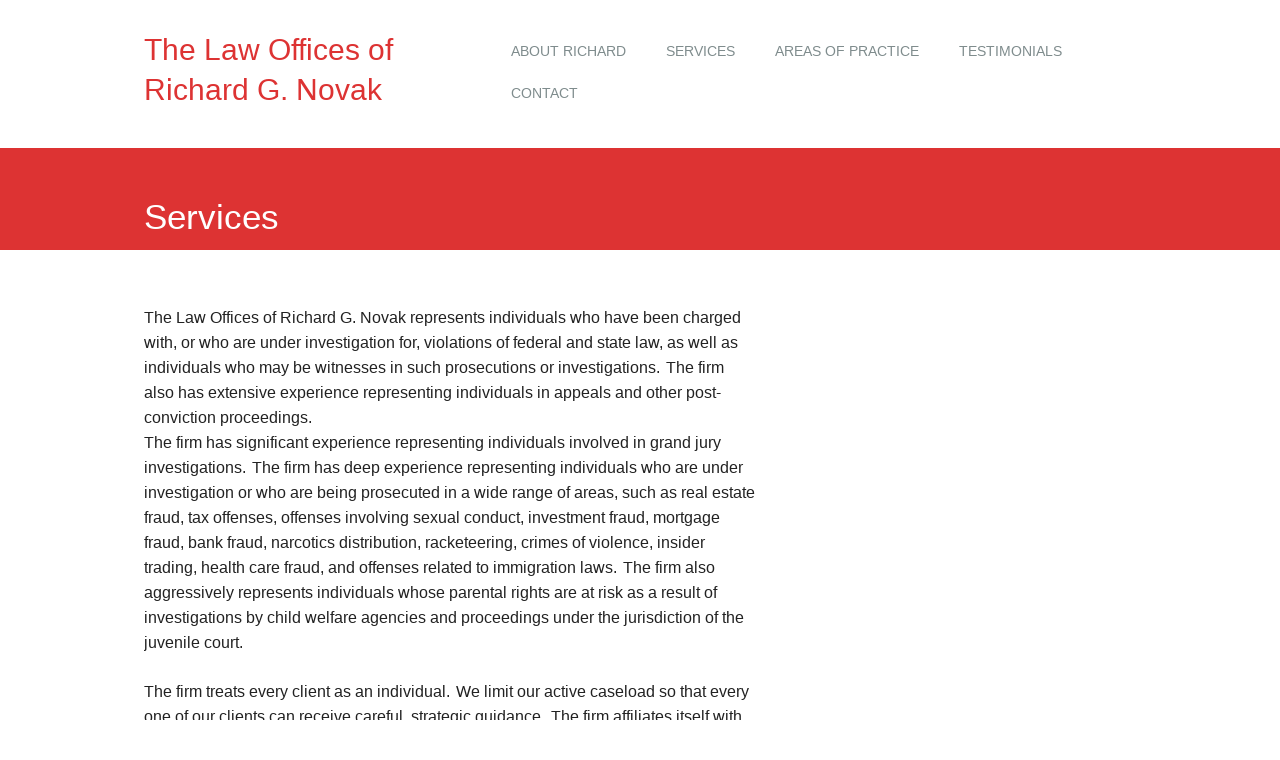

--- FILE ---
content_type: text/html; charset=UTF-8
request_url: https://www.rgnlaw.com/services/
body_size: 4957
content:
<!DOCTYPE html>
<html lang="en-US" class="no-js">
<head>
<meta charset="UTF-8" />
<meta name="viewport" content="width=device-width, initial-scale=1" />
<title>The Law Offices of Richard G. Novak | Services</title>
<link rel="profile" href="https://gmpg.org/xfn/11" />
<link rel="pingback" href="https://www.rgnlaw.com/xmlrpc.php" />

<link rel='dns-prefetch' href='//s0.wp.com' />
<link rel='dns-prefetch' href='//secure.gravatar.com' />
<link rel='dns-prefetch' href='//s.w.org' />
<link rel="alternate" type="application/rss+xml" title="The Law Offices of Richard G. Novak &raquo; Feed" href="https://www.rgnlaw.com/feed/" />
<link rel="alternate" type="application/rss+xml" title="The Law Offices of Richard G. Novak &raquo; Comments Feed" href="https://www.rgnlaw.com/comments/feed/" />
		<script type="text/javascript">
			window._wpemojiSettings = {"baseUrl":"https:\/\/s.w.org\/images\/core\/emoji\/11\/72x72\/","ext":".png","svgUrl":"https:\/\/s.w.org\/images\/core\/emoji\/11\/svg\/","svgExt":".svg","source":{"concatemoji":"https:\/\/www.rgnlaw.com\/wp-includes\/js\/wp-emoji-release.min.js?ver=4.9.26"}};
			!function(e,a,t){var n,r,o,i=a.createElement("canvas"),p=i.getContext&&i.getContext("2d");function s(e,t){var a=String.fromCharCode;p.clearRect(0,0,i.width,i.height),p.fillText(a.apply(this,e),0,0);e=i.toDataURL();return p.clearRect(0,0,i.width,i.height),p.fillText(a.apply(this,t),0,0),e===i.toDataURL()}function c(e){var t=a.createElement("script");t.src=e,t.defer=t.type="text/javascript",a.getElementsByTagName("head")[0].appendChild(t)}for(o=Array("flag","emoji"),t.supports={everything:!0,everythingExceptFlag:!0},r=0;r<o.length;r++)t.supports[o[r]]=function(e){if(!p||!p.fillText)return!1;switch(p.textBaseline="top",p.font="600 32px Arial",e){case"flag":return s([55356,56826,55356,56819],[55356,56826,8203,55356,56819])?!1:!s([55356,57332,56128,56423,56128,56418,56128,56421,56128,56430,56128,56423,56128,56447],[55356,57332,8203,56128,56423,8203,56128,56418,8203,56128,56421,8203,56128,56430,8203,56128,56423,8203,56128,56447]);case"emoji":return!s([55358,56760,9792,65039],[55358,56760,8203,9792,65039])}return!1}(o[r]),t.supports.everything=t.supports.everything&&t.supports[o[r]],"flag"!==o[r]&&(t.supports.everythingExceptFlag=t.supports.everythingExceptFlag&&t.supports[o[r]]);t.supports.everythingExceptFlag=t.supports.everythingExceptFlag&&!t.supports.flag,t.DOMReady=!1,t.readyCallback=function(){t.DOMReady=!0},t.supports.everything||(n=function(){t.readyCallback()},a.addEventListener?(a.addEventListener("DOMContentLoaded",n,!1),e.addEventListener("load",n,!1)):(e.attachEvent("onload",n),a.attachEvent("onreadystatechange",function(){"complete"===a.readyState&&t.readyCallback()})),(n=t.source||{}).concatemoji?c(n.concatemoji):n.wpemoji&&n.twemoji&&(c(n.twemoji),c(n.wpemoji)))}(window,document,window._wpemojiSettings);
		</script>
		<style type="text/css">
img.wp-smiley,
img.emoji {
	display: inline !important;
	border: none !important;
	box-shadow: none !important;
	height: 1em !important;
	width: 1em !important;
	margin: 0 .07em !important;
	vertical-align: -0.1em !important;
	background: none !important;
	padding: 0 !important;
}
</style>
<link rel='stylesheet' id='dashicons-css'  href='https://www.rgnlaw.com/wp-includes/css/dashicons.min.css?ver=4.9.26' type='text/css' media='all' />
<link rel='stylesheet' id='wp_jurist_style-css'  href='https://www.rgnlaw.com/wp-content/themes/wp-jurist/style.css?ver=4.9.26' type='text/css' media='all' />
<link rel='stylesheet' id='jetpack-widget-social-icons-styles-css'  href='https://www.rgnlaw.com/wp-content/plugins/jetpack/modules/widgets/social-icons/social-icons.css?ver=20170506' type='text/css' media='all' />
<link rel='stylesheet' id='jetpack_css-css'  href='https://www.rgnlaw.com/wp-content/plugins/jetpack/css/jetpack.css?ver=6.5.4' type='text/css' media='all' />
<script type='text/javascript' src='https://www.rgnlaw.com/wp-includes/js/jquery/jquery.js?ver=1.12.4'></script>
<script type='text/javascript' src='https://www.rgnlaw.com/wp-includes/js/jquery/jquery-migrate.min.js?ver=1.4.1'></script>
<script type='text/javascript' src='https://www.rgnlaw.com/wp-content/themes/wp-jurist/library/js/modernizr-2.6.2.min.js?ver=2.6.2'></script>
<script type='text/javascript' src='https://www.rgnlaw.com/wp-includes/js/imagesloaded.min.js?ver=3.2.0'></script>
<script type='text/javascript' src='https://www.rgnlaw.com/wp-content/themes/wp-jurist/library/js/jquery.cycle2.min.js?ver=4.9.26'></script>
<script type='text/javascript' src='https://www.rgnlaw.com/wp-content/themes/wp-jurist/library/js/jquery.cycle2.tile.min.js?ver=4.9.26'></script>
<script type='text/javascript' src='https://www.rgnlaw.com/wp-content/themes/wp-jurist/library/js/jquery.cycle2.shuffle.min.js?ver=4.9.26'></script>
<script type='text/javascript' src='https://www.rgnlaw.com/wp-content/themes/wp-jurist/library/js/jquery.cycle2.scrollVert.min.js?ver=4.9.26'></script>
<script type='text/javascript' src='https://www.rgnlaw.com/wp-includes/js/masonry.min.js?ver=3.3.2'></script>
<script type='text/javascript' src='https://www.rgnlaw.com/wp-includes/js/jquery/jquery.masonry.min.js?ver=3.1.2b'></script>
<script type='text/javascript' src='https://www.rgnlaw.com/wp-content/themes/wp-jurist/library/js/scripts.js?ver=1.0.0'></script>
<link rel='https://api.w.org/' href='https://www.rgnlaw.com/wp-json/' />
<link rel="EditURI" type="application/rsd+xml" title="RSD" href="https://www.rgnlaw.com/xmlrpc.php?rsd" />
<link rel="wlwmanifest" type="application/wlwmanifest+xml" href="https://www.rgnlaw.com/wp-includes/wlwmanifest.xml" /> 
<meta name="generator" content="WordPress 4.9.26" />
<link rel="canonical" href="https://www.rgnlaw.com/services/" />
<link rel='shortlink' href='https://wp.me/P8bGFu-d' />
<link rel="alternate" type="application/json+oembed" href="https://www.rgnlaw.com/wp-json/oembed/1.0/embed?url=https%3A%2F%2Fwww.rgnlaw.com%2Fservices%2F" />
<link rel="alternate" type="text/xml+oembed" href="https://www.rgnlaw.com/wp-json/oembed/1.0/embed?url=https%3A%2F%2Fwww.rgnlaw.com%2Fservices%2F&#038;format=xml" />
<script type="text/javascript">
(function(url){
	if(/(?:Chrome\/26\.0\.1410\.63 Safari\/537\.31|WordfenceTestMonBot)/.test(navigator.userAgent)){ return; }
	var addEvent = function(evt, handler) {
		if (window.addEventListener) {
			document.addEventListener(evt, handler, false);
		} else if (window.attachEvent) {
			document.attachEvent('on' + evt, handler);
		}
	};
	var removeEvent = function(evt, handler) {
		if (window.removeEventListener) {
			document.removeEventListener(evt, handler, false);
		} else if (window.detachEvent) {
			document.detachEvent('on' + evt, handler);
		}
	};
	var evts = 'contextmenu dblclick drag dragend dragenter dragleave dragover dragstart drop keydown keypress keyup mousedown mousemove mouseout mouseover mouseup mousewheel scroll'.split(' ');
	var logHuman = function() {
		if (window.wfLogHumanRan) { return; }
		window.wfLogHumanRan = true;
		var wfscr = document.createElement('script');
		wfscr.type = 'text/javascript';
		wfscr.async = true;
		wfscr.src = url + '&r=' + Math.random();
		(document.getElementsByTagName('head')[0]||document.getElementsByTagName('body')[0]).appendChild(wfscr);
		for (var i = 0; i < evts.length; i++) {
			removeEvent(evts[i], logHuman);
		}
	};
	for (var i = 0; i < evts.length; i++) {
		addEvent(evts[i], logHuman);
	}
})('//www.rgnlaw.com/?wordfence_lh=1&hid=9E5538651535062194F0E57B4725A554');
</script>
<link rel='dns-prefetch' href='//v0.wordpress.com'/>
<link rel='dns-prefetch' href='//i0.wp.com'/>
<link rel='dns-prefetch' href='//i1.wp.com'/>
<link rel='dns-prefetch' href='//i2.wp.com'/>
<style type='text/css'>img#wpstats{display:none}</style>		<style type="text/css">.recentcomments a{display:inline !important;padding:0 !important;margin:0 !important;}</style>
		
<!-- Jetpack Open Graph Tags -->
<meta property="og:type" content="article" />
<meta property="og:title" content="Services" />
<meta property="og:url" content="https://www.rgnlaw.com/services/" />
<meta property="og:description" content="The Law Offices of Richard G. Novak represents individuals who have been charged with, or who are under investigation for, violations of federal and state law, as well as individuals who may be wit…" />
<meta property="article:published_time" content="2016-12-08T07:00:02+00:00" />
<meta property="article:modified_time" content="2016-12-08T07:00:02+00:00" />
<meta property="og:site_name" content="The Law Offices of Richard G. Novak" />
<meta property="og:image" content="https://s0.wp.com/i/blank.jpg" />
<meta property="og:locale" content="en_US" />
<meta name="twitter:text:title" content="Services" />
<meta name="twitter:card" content="summary" />

<!-- End Jetpack Open Graph Tags -->
</head>

<body class="page-template-default page page-id-13 single-author">

<div id="wrapper">

    <div id="container">
    
        <header id="branding" role="banner">
          <div id="inner-header" class="clearfix">
            <div id="site-heading">
                                <div id="site-title"><a href="https://www.rgnlaw.com/" title="The Law Offices of Richard G. Novak" rel="home">The Law Offices of Richard G. Novak</a></div>
                            </div>
    
            <nav id="access" role="navigation">
                <h1 class="assistive-text section-heading">Main menu</h1>
                <div class="skip-link screen-reader-text"><a href="#content" title="Skip to content">Skip to content</a></div>
                <div class="menu"><ul id="menu-primarynav" class="menu"><li id="menu-item-9" class="menu-item menu-item-type-post_type menu-item-object-page menu-item-home menu-item-9"><a href="https://www.rgnlaw.com/">About Richard</a></li>
<li id="menu-item-14" class="menu-item menu-item-type-post_type menu-item-object-page current-menu-item page_item page-item-13 current_page_item menu-item-14"><a href="https://www.rgnlaw.com/services/">Services</a></li>
<li id="menu-item-11" class="menu-item menu-item-type-post_type menu-item-object-page menu-item-11"><a href="https://www.rgnlaw.com/areas-of-practice/">Areas of Practice</a></li>
<li id="menu-item-17" class="menu-item menu-item-type-post_type menu-item-object-page menu-item-17"><a href="https://www.rgnlaw.com/testimonials/">Testimonials</a></li>
<li id="menu-item-21" class="menu-item menu-item-type-post_type menu-item-object-page menu-item-21"><a href="https://www.rgnlaw.com/contact/">Contact</a></li>
</ul></div>            </nav><!-- #access -->
            
    
          </div>
          
        </header><!-- #branding -->


	<div class="inner-title-wrap">
      <div class="inner-title-box">
	  <header class="entry-header">
		<h1 class="entry-title">Services</h1>
	  </header><!-- .entry-header -->
      </div>
    </div>

    <div id="content" class="clearfix sbfix pgsb">
        
        <div id="main" class="col620 clearfix" role="main">
				
			
<article id="post-13" class="post-13 page type-page status-publish hentry">

	<div class="entry-content post-content">
		<p>The Law Offices of Richard G. Novak represents individuals who have been charged with, or who are under investigation for, violations of federal and state law, as well as individuals who may be witnesses in such prosecutions or investigations.  The firm also has extensive experience representing individuals in appeals and other post-conviction proceedings.<br />
The firm has significant experience representing individuals involved in grand jury investigations.  The firm has deep experience representing individuals who are under investigation or who are being prosecuted in a wide range of areas, such as real estate fraud, tax offenses, offenses involving sexual conduct, investment fraud, mortgage fraud, bank fraud, narcotics distribution, racketeering, crimes of violence, insider trading, health care fraud, and offenses related to immigration laws.  The firm also aggressively represents individuals whose parental rights are at risk as a result of investigations by child welfare agencies and proceedings under the jurisdiction of the juvenile court.</p>
<p>The firm treats every client as an individual.  We limit our active caseload so that every one of our clients can receive careful, strategic guidance.  The firm affiliates itself with experienced, reliable practitioners in related fields, such as licensed private investigators, forensic accountants, and mental health professionals so that our guidance and litigation advice is based on a solid foundation of independent assessment of the allegations and the evidence.  The firm uses advanced computer technologies for the management and analysis of case materials.</p>
<p>The firm is highly skilled in the areas of pre-indictment dispositions involving cooperation, plea negotiations, motions practice and, where necessary, presentation of comprehensive and strategically-developed analysis of sentencing issues.  When a client decides that it is necessary to proceed to trial, the firm is aggressive in its presentation of evidence of our client&#8217;s innocence, and equally aggressive in challenging the evidence and arguments presented by the government.</p>
<p>Our Constitution provides individuals with a range of protections from the abuse of government power, but those protections only assist us if we know how to take advantage of them.  The Law Offices of Richard G. Novak knows how to do just that.</p>
			</div><!-- .entry-content -->
	    
    <div class="post-divider"></div>
    
</article><!-- #post-13 -->

				<div id="comments">
	
	
	
	
	
</div><!-- #comments -->

        </div> <!-- end #main -->

        		<div id="sidebar" class="widget-area col300" role="complementary">

					</div><!-- #sidebar .widget-area -->

    </div> <!-- end #content -->
    
   
     
	</div><!-- #container -->

	<div class="push"></div>

</div><!-- #wrapper -->

<footer id="colophon" role="contentinfo">
    <div id="site-generator">
        65 N. Raymond Ave., Suite 320, Pasadena, CA 91103  -  Phone: 626-578-1175

        &copy; The Law Offices of Richard G. Novak                        
    </div>
</footer><!-- #colophon -->

	<div style="display:none">
	</div>
<script type='text/javascript' src='https://www.rgnlaw.com/wp-content/plugins/jetpack/_inc/build/photon/photon.min.js?ver=20130122'></script>
<script type='text/javascript' src='https://s0.wp.com/wp-content/js/devicepx-jetpack.js?ver=202604'></script>
<script type='text/javascript' src='https://secure.gravatar.com/js/gprofiles.js?ver=2026Janaa'></script>
<script type='text/javascript'>
/* <![CDATA[ */
var WPGroHo = {"my_hash":""};
/* ]]> */
</script>
<script type='text/javascript' src='https://www.rgnlaw.com/wp-content/plugins/jetpack/modules/wpgroho.js?ver=4.9.26'></script>
<script type='text/javascript' src='https://www.rgnlaw.com/wp-includes/js/wp-embed.min.js?ver=4.9.26'></script>
<script type='text/javascript' src='https://stats.wp.com/e-202604.js' async='async' defer='defer'></script>
<script type='text/javascript'>
	_stq = window._stq || [];
	_stq.push([ 'view', {v:'ext',j:'1:6.5.4',blog:'120996316',post:'13',tz:'0',srv:'www.rgnlaw.com'} ]);
	_stq.push([ 'clickTrackerInit', '120996316', '13' ]);
</script>

<script defer src="https://static.cloudflareinsights.com/beacon.min.js/vcd15cbe7772f49c399c6a5babf22c1241717689176015" integrity="sha512-ZpsOmlRQV6y907TI0dKBHq9Md29nnaEIPlkf84rnaERnq6zvWvPUqr2ft8M1aS28oN72PdrCzSjY4U6VaAw1EQ==" data-cf-beacon='{"version":"2024.11.0","token":"631f78c44f844ef68c30a62e70336eee","r":1,"server_timing":{"name":{"cfCacheStatus":true,"cfEdge":true,"cfExtPri":true,"cfL4":true,"cfOrigin":true,"cfSpeedBrain":true},"location_startswith":null}}' crossorigin="anonymous"></script>
</body>
</html>
<!-- Page generated by LiteSpeed Cache 3.6.4 on 2026-01-22 11:08:36 -->

--- FILE ---
content_type: text/css
request_url: https://www.rgnlaw.com/wp-content/themes/wp-jurist/style.css?ver=4.9.26
body_size: 16072
content:
/*
Theme Name: WP Jurist
Theme URI: http://wpdevshed.com/themes/wp-jurist/
Author: WP Dev Shed
Author URI: http://wpdevshed.com/
Description: Jurist is a responsive theme designed for law firms, though it would be well suited to any professional services business that wants to profile their expert staff. Bold and simple in our usual style, it comes bundled with the optional People Profiles plugin which adds the 'People' custom post type. If you use this you can also use the included profiles page template to present a beautiful looking staff profiles page. There are home page template options with sliders that can display the latest posts, or a static WordPress gallery if you prefer, and using widgets you can add more custom content to the home page. Check out the demo for examples of all the options.
Version: 1.0.9
License: GNU General Public License v2.0
License URI: http://www.gnu.org/licenses/gpl-2.0.html
Tags: custom-menu, sticky-post, microformats, rtl-language-support, translation-ready, full-width-template, post-formats

*/

/******************************************************************/
@import url(http://fonts.googleapis.com/css?family=Droid+Sans);
@import url(http://fonts.googleapis.com/css?family=Noto+Sans:400,400italic,700,700italic);
/******************************************************************
RESET STYLES
******************************************************************/
/* general reset */
html, body, div, span, object, embed, ruby, output, iframe, h1, h2, h3, h4, h5, h6, p, blockquote, pre,
abbr, address, cite, code, del, dfn, em, img, ins, kbd, q, samp,
small, strong, sub, sup, var, b, i, dl, dt, dd, ol, ul, li,
fieldset, form, label, legend, table, caption, tbody, tfoot, thead, tr, th, td,
article, aside, canvas, details, figcaption, figure,  footer, header, hgroup, 
menu, nav, section, summary, time, mark, audio, video { 
	margin: 0;
	padding: 0;
	border: 0;
	outline: 0;
	font-size: 100%;
	vertical-align: baseline;
	background: transparent;
}
     
html { 
	font-size: 62.5%;
	overflow-y: scroll;
}

/* html 5 reset */             
article, 
aside, 
details, 
figcaption, 
figure, 
footer, 
header, 
hgroup, 
menu, 
nav, 
section { 
	display: block; 
}

/* ul & li resets */
ol, ul { 
	list-style: none; 
}

/* blockquote reset */
blockquote, q { 
	quotes: none; 
}

blockquote:before, 
blockquote:after, 
q:before, 
q:after { 
	content: ''; 
	content: none; 
}

/* link style resets */
a { 
	margin: 0; 
	padding: 0; 
	font-size: 100%; 
	vertical-align: baseline; 
	background: transparent; 
}

a:hover,
a:active { 
	outline: none; 
}

/* table resets */
table { 
	border-collapse: collapse; 
	border-spacing: 0; 
}

td, 
td img { 
	vertical-align: top; 
} 

/* type & header styles */
body {
	font-size: 16px; /* for ie8 & below */ 
	font-size: 1.6rem; 
	line-height: 1.6; 
	font-family: "Noto Sans", Tahoma, Geneva, sans-serif;
}

p { 
	hyphenate: auto;
	hyphenate-before: 2; 
	hyphenate-after: 3; 
	hyphenate-lines: 3; 
	orphans: 4; 
}

select, 
input, 
textarea, 
button { 
	font: 99% sans-serif;
	border-radius: 0;
}
	select {
		max-width: 100%;
	}
	
	input[type=search] {
	  -webkit-appearance: none;
	}

body, 
select, 
input, 
textarea {   
	color: #222;
}

small, 
.small { 
	font-size: 12px; /* for ie8 & below */ 
	font-size: 1.2rem; 
	letter-spacing: 2px; /* for ie8 & below */
	letter-spacing: 0.2rem; 
	font-style: italic;
	line-height: 26px; 
	line-height: 2.6rem;
}

strong, 
th, 
.strong { 
	font-weight: bold;
}

em, 
.em { 
	font-style: italic;
}

ins, 
.ins { 
	color: #000; 
	text-decoration: underline; 
}

mark, 
.mark { 
	background-color: #ff9; 
	color: #000; 
	font-style: italic; 
	font-weight: bold; 
}

del, 
.del { 
	text-decoration: line-through; 
}

abbr[title], 
dfn[title] { 
	border-bottom: 1px dotted; 
	cursor:help; 
}

sub { 
	vertical-align: sub; 
	font-size: smaller; 
}

sup { 
	vertical-align: super; 
	font-size: smaller; 
}

/* code & pre box resets */
pre {  
	padding: 15px;  
	white-space: pre;  
	white-space: pre-wrap;  
	white-space: pre-line;  
	word-wrap: break-word; 
}

/* form & input resets */
pre, 
code, 
kbd, 
samp { 
	font-family: monospace, sans-serif;
	margin: 24px; /* for ie8 & below */ 
	margin: 2.4rem; 
}

input, 
select { 
	vertical-align:middle; 
}

textarea { 
	overflow: auto; 
} 

.ie6 legend, 
.ie7 legend { 
	margin-left: -7px; 
} 

input[type="radio"] { 
	vertical-align: text-bottom; 
}

input[type="checkbox"] { 
	vertical-align: bottom; 
}

.ie7 input[type="checkbox"] { 
	vertical-align: baseline; 
}

.ie6 input { 
	vertical-align: text-bottom; 
}

label, 
input[type=button], 
input[type=submit], 
button { 
	cursor: pointer; 
}

button, 
input, 
select, 
textarea { 
	margin: 0; 
}

/* vaidation */
input:valid, 
textarea:valid {  }
input:invalid, 
textarea:invalid { 
	border-radius: 1px;  
	-moz-box-shadow: 0px 0px 5px red; 
	-webkit-box-shadow: 0px 0px 5px red;  
	box-shadow: 0px 0px 5px red; 
}

.no-boxshadow input:invalid, 
.no-boxshadow textarea:invalid { 
	background-color: #f0dddd; 
}

button { 
	width: auto; 
	overflow: visible; 
}

/* image resets */
.ie7 img, 
.irem7 img { 
	-ms-interpolation-mode: bicubic; 
}

/* hidden elements */
.hidden { 
	display: none; 
	visibility: hidden; 
} 

.visuallyhidden { 
	position: absolute !important; 
	clip: rect(1px 1px 1px 1px);  
	clip: rect(1px, 1px, 1px, 1px); 
}

/* added from 320&Up Project */

input, 
textarea  { 
	-webkit-box-sizing : border-box; 
	-moz-box-sizing : border-box; 
	-o-box-sizing : border-box; 
	box-sizing : border-box; 
}

/* clearfixes */
.clearfix:after, 
.menu ul:after {
	content: ".";
	display: block;
	height: 0;
	clear: both;
	visibility: hidden;
}

.clearfix { 
	zoom: 1;
}

.clearfix:after { 
	clear: both; 
}

/******************************************************************
COMMON & REUSABLE STYLES
******************************************************************/

/* floats */
.left { 
	float: left; 
}

.right { 
	float: right; 
}

/* text alignment */
.text-left { 
	text-align: left; 
}

.text-center { 
	text-align: center; 
}

.text-right { 
	text-align: right; 
}

/* highlighting search term on search page */
mark, 
.search-term { 
	background: #EBE16F;
}

/* alerts & notices */
.help, 
.info, 
.error, 
.success { 
	margin: 10px; 
	padding: 10px; 
	border: 1px solid #cecece; 
}

.help { 
	border-color: #E0C618; 
	background: #EBE16F; 
}

.info { 
	border-color: #92cae4; 
	background: #d5edf8; 
}

.error { 
	border-color: #fbc2c4; 
	background: #fbe3e4; 
}

.success { 
	border-color: #c6d880; 
	background: #e6efc2; 
} 

/******************************************************************
GENERAL STYLES
******************************************************************/

body { 
	-webkit-text-size-adjust : 100%; /* font size on apple devices */
	-ms-text-size-adjust : 100%;  /* font size on windows devices */
}

/******************************************************************
H1, H2, H3, H4, H5 STYLES
******************************************************************/

h1 a, .h1 a, 
h2 a, .h2 a, 
h3 a, .h3 a, 
h4 a, .h4 a, 
h5 a, .h5 a { 
	text-decoration: none; 
}

h1, .h1 {
	font-size: 35px; /* for ie8 & below */ 
	font-size: 3.5rem;
	line-height: 32px; /* for ie8 & below */ 
	line-height: 3.2rem; 
}

h2, .h2 {
	font-size: 24px; /* for ie8 & below */ 
	font-size: 2.4rem;
	line-height: 30px; /* for ie8 & below */ 
	line-height: 3.0rem; 
}

h3, .h3 {
	font-size: 19px; /* for ie8 & below */ 
	font-size: 1.9rem;
	line-height: 24px; /* for ie8 & below */
	line-height: 2.4rem;
}

h4, .h4 {
	font-size: 16px; /* for ie8 & below */ 
	font-size: 1.6rem;
	line-height: 18px; /* for ie8 & below */
	line-height: 1.8rem;
}

h5, .h5 {
	font-size: 12px; /* for ie8 & below */ 
	font-size: 1.2rem;
	line-height: 40px; /* for ie8 & below */ 
	line-height: 4.0rem; 
	text-transform: uppercase; 
	letter-spacing: 2px; 
}

/******************************************************************
GENERAL LAYOUT STYLES
******************************************************************/

html, body {
	height: 100%;
}

#wrapper {
	min-height: 100%;
	height: auto !important;
	height: 100%;
	margin: 0 auto -70px;
}

#container { 
	-webkit-box-sizing: border-box; 
	-moz-box-sizing: border-box; 
	-o-box-sizing: border-box; 
	box-sizing: border-box; 
}
	
	/* layout options ( all have margins right & left of 1%) */
	
	.col60 { 
		width: 6.333%; 
	} /* width 60px / grid_1 */
	
	.col140 { 
		width: 14.667%; 
	} /* width 140px / grid_2 */
	
	.col220 { 
		width: 23.0%; 
	} /* width 220px / grid_3 */
	
	.col300 { 
		width: 31.333%; 
	} /* width 300px / grid_4 */
	
	.col380 { 
		width: 39.667%; 
	} /* width 380px / grid_5 */
	
	.col480 { 
		width: 48.0%; 
	} /* width 480px / grid_6 */
	
	.col540 { 
		width: 56.333%; 
	} /* width 540px / grid_7 */
	
	.col620 { 
		width: 64.667%; 
	} /* width 620px / grid_8 */
	
	.col700 { 
		width: 73.0%; 
	} /* width 700px / grid_9 */
	
	.col780 { 
		width: 81.333%; 
	} /* width 780px / grid_10 */
	
	.col860 { 
		width: 89.667%; 
	} /* width 860px / grid_11 */
	
	.col940 { 
		width: 98.0%; 
	} /* width 940px / grid_12 */
	
	/* layout & column defaults */
	.col60, 
	.col140, 
	.col220, 
	.col300, 
	.col380, 
	.col480, 
	.col540, 
	.col620, 
	.col700, 
	.col780, 
	.col860, 
	.col940 { 
		display: inline; 
		float: left;
		margin-left: 1%; 
		margin-right: 1%; 
		position: relative;
	}
	
	/* default styles & fixes */
	#main { 
		margin-left: 0; 
	} /* fixes alignment (defaulted at col620) */
	
	#sidebar { 
		margin-right: 0; 
	} /* fixes alignment (defaulted at col300) */
	
/******************************************************************
LINK STYLES
******************************************************************/

a, a:visited { 
	color: #DD3333;
	text-decoration: underline; 
}
a:hover {
	text-decoration: none; 
}
a:active {} /* on click */
a:link { 
	-webkit-tap-highlight-color : rgba(0,0,0,0); /* this highlights links on Iphones / iPads */
}

/******************************************************************
TEXT SELECTION STYLES
******************************************************************/

/* Safari, Chrome, iPhones, iPads */
::-webkit-selection { 
	background: #000; 
	color: #fff; 
	text-shadow : none; 
}

/* Firefox */
::-moz-selection { 
	background: #000; 
	color: #fff; 
	text-shadow : none; 
}

/* The Rest */
::selection { 
	background: #000; 
	color: #fff; 
	text-shadow : none; 
}


/******************************************************************
WORDPRESS BODY CLASSES
want to style a page via body class? go ahead
******************************************************************/

body.rtl {}
body.home {} /* home page */
body.blog {} 
body.archive {} /* archive page */
body.date {} /* date archive page */
	body.date-paged-1 {} /* replace the number to the corresponding page number */
body.search {} /* search page */
	body.search-results {} /* search result page */
	body.search-no-results {} /* no results search page */
	body.search-paged-1 {} /* individual paged search (i.e. body.search-paged-3) */
body.error404 {} /* 404 page */
body.single {} /* single post page */
	body.postid-1 {} /* individual post page by id (i.e. body.postid-73) */
	body.single-paged-1 {} /* individual paged single (i.e. body.single-paged-3) */
body.attachment {} /* attatchment page */
	body.attachmentid-1 {} /* individual attatchment page (i.e. body.attachmentid-763) */
	body.attachment-mime-type {} /* style mime type pages */
body.author {} /* author page */
	body.author-nicename {} /* user nicename (i.e. body.author-samueladams) */
	body.author-paged-1 {} /* paged author archives (i.e. body.author-paged-4) for page 4 */
body.category {} /* category page */
	body.category-1 {} /* individual category page (i.e. body.category-6) */
	body.category-paged-1 {} /* replace the number to the corresponding page number */
body.tag {} /* tag page */
	body.tag-slug {} /* individual tag page (i.e. body.tag-news) */
	body.tag-paged-1 {} /* replace the number to the corresponding page number */
body.page-template {} /* custom page template page */
	body.page-template-page-php {} /* individual page template (i.e. body.page-template-contact-php */
	body.page-paged-1 {} /* replace the number to the corresponding page number */
	body.page-parent {}
	body.page-child {}
	body.parent-pageid-1 {} /* replace the number to the corresponding page number */
body.logged-in {} /* if user is logged in */
body.paged {} /* paged items like search results or archives */
	body.paged-1 {} /* individual paged (i.e. body.paged-3) */
	
/* new browser classes */
body.browser-lynx {} /* lynx browsers */
body.browser-gecko {} /* firefox browsers */
body.browser-opera {} /* opera browsers */
body.browser-ns4 {} /* ns4 browsers */
body.browser-safari {} /* safari browsers */
body.browser-chrome {} /* chrome browsers */
body.browser-ie {} /* ie browsers ( aka dinosaurs) */
body.browser-iphone {} /* iphones (expirimental, best to use Media Queries) */


/******************************************************************
HEADLINES & TITLES
******************************************************************/

h1, .h1 {
	font-family: "Droid Sans", Arial, Helvetica, sans-serif;
	font-weight: 400;
}
h2, .h2 {
	font-family: "Droid Sans", Arial, Helvetica, sans-serif;
	font-weight: 400;
}
h3, .h3 {}
h4, .h4 {}
h5, .h5 {}

h1 a, .h1 a, h2 a, .h2 a, h3 a, .h3 a, h4 a, .h4 a, h5 a, .h5 a {}

/******************************************************************
HEADER SYTLES
******************************************************************/

header[role=banner] {
	padding-top: 10px;
	position: relative;
	padding-bottom: 20px;
}
	header[role=banner],
	header[role=banner] div {
		-webkit-box-sizing: border-box; 
		-moz-box-sizing: border-box; 
		-o-box-sizing: border-box; 
		box-sizing: border-box; 
	}
	
	#inner-header {
		width: 100%;
		margin: 0 auto;
		padding: 0 2%;
		max-width: 1044px; /* for ie8 & below */
		max-width: 104.4rem;
	}
	
	#site-logo img {
		max-width: 100%;
	}

	#site-heading { 
		float: left;
		width: 35%;
		min-height: 60px; /* for ie8 & below */
		min-height: 6rem;
		padding-top: 20px; 
		padding-top: 2rem; /* for ie8 & below */
		margin-bottom: 10px; /* for ie8 & below */
		margin-bottom: 1rem;
	}
	
	#site-title {
		margin-bottom: 8px; /* for ie8 & below */
		margin-bottom: 0.8rem;
		font-family: "Droid Sans", Arial, Helvetica, sans-serif;
		font-size: 30px; /* for ie8 & below */
		font-size: 3.0rem;
		font-weight: 400;
		line-height: 40px; /* for ie8 & below */
		line-height: 4.0rem;
		word-wrap: break-word; 
	}
	
	#site-title a { 
		text-decoration: none;
	}
	
	#site-description {
		font-size: 14px; /* for ie8 & below */
		font-size: 1.4rem;
		color: #222;
	}

header[role=banner] #searchform {
		position: absolute;
		right: 0;
		top: 25px; /* for ie8 & below */
		top: 2.5rem;
	}
	
	#searchform label,
	#searchform input[type=submit] {
		display: none;
	}
	
	#s {
		font-size: 20px; /* for ie8 & below */
		font-size: 2.0rem;
		background: url(library/images/icon-search.png) no-repeat #fff; /* for ie8 & below */
		background: url(library/images/icon-search.png) no-repeat #fff;
		background-position: 7px 10px; /* for ie8 & below */
		background-position: 0.7rem 1rem;
		padding: 7px 10px 7px 30px; /* for ie8 & below */
		padding: 0.7rem 1rem 0.7rem 3rem;
		border: 0;
		outline: none;
	}
		header[role=banner] #s {
			min-width: 270px; /* for ie8 & below */
			min-width: 27rem;
		}
		
		.post-content #s,
		.widget #s {
			font-size: 14px; /* for ie8 & below */
			font-size: 1.4rem;
			min-width: 80%;
			border: 1px solid #e4e9ea;
			background-position: 7px 7px; /* for ie8 & below */
			background-position: 0.7rem 0.7rem;
		}
			.widget #s {
				min-width: 100%;
			}
	
	#headerimg { 
		width: 100%;
		margin-bottom: 20px; /* for ie8 & below */
		margin-bottom: 2rem;
	}
	
	#headerimg img {
		width: 100%;
		height: auto;
		-webkit-box-sizing: border-box;
		-moz-box-sizing: border-box;
		-o-box-sizing: border-box;
		box-sizing: border-box;
	}
	
.entry-header { 
	margin-bottom: 24px; /* for ie8 & below */
	margin-bottom: 2.4rem;
}

.entry-title {
	font-size: 24px; /* for ie8 & below */ 
	font-size: 2.4rem;
	line-height: 26px; /* for ie8 & below */ 
	line-height: 2.6rem;
}
	.entry-title a {

	}
		.entry-title a:hover {
			color: #95a5a6;
			text-decoration: underline;
		}
	body.page .entry-title, 
	body.single .entry-title, 
	.error404 .entry-title {
		font-size: 35px; /* for ie8 & below */
		font-size: 3.5rem;
		line-height: 38px; /* for ie8 & below */ 
		line-height: 3.8rem;
	}
	
.page-header { 
	margin: 20px 30px 0 30px; /* for ie8 & below */
	margin: 2.0rem 3.0rem 0 3.0rem;
}

/******************************************************************
NAVIGATION STYLES
(Main Navigation)
******************************************************************/
div.menu {
	font-size: 14px; /* for ie8 & below */
	font-size: 1.4rem; 
}
	div.menu > ul { }
		div.menu ul li { 
			list-style-type: none;
			float: left;
		}
			div.footer-menu ul li {
				list-style-type: none;
				display: inline-block;
				padding-left: 7px;
				padding-right: 7px;
			}
			
			div.footer-menu ul.sub-menu,
			div.footer-menu ul.children {
				display: none;
			}
			
			div.menu ul li a { 
				display: block;
				text-decoration: none;
			}
				div.menu ul li:last-child a {}
				div.menu ul li a:hover {}
		div.menu ul li.current-menu-item a, 
		div.menu ul li.current_page_item a {}
		div.menu ul li ul.sub-menu, 
		div.menu ul li ul.children { 
			position: absolute; 
			z-index: 9999; 
			width: 200px; /* for ie8 & below */
			width: 20rem; 
			word-wrap: break-word;
			display: none;
		}
			div.menu ul li ul li a {}
				div.menu ul li ul li a:hover {}
			div.menu ul li ul li:last-child a {}
			div.menu ul li:hover > ul { 
				display: inline;
			}
				div.menu ul li ul li ul.sub-menu, 
				div.menu ul li ul li ul.children { 
					right: -199px; /* for ie8 & below */
					right: -19.9rem; 
					position: absolute;  
					top: auto; 
					display: none;
				}
					div.menu ul li ul li:hover > ul.sub-menu, 
					div.menu ul li ul li:hover > ul.children { 
						display: inline;
					}
					
		.widget_nav_menu ul li { 
			float:none 
		}

		.widget_nav_menu ul li ul.sub-menu, 
		.widget_nav_menu ul li ul.children,
		.widget_pages ul li ul.sub-menu, 
		.widget_pages ul li ul.children { 
			position: relative;
			left: auto;
			z-index: 9999; 
			width: auto;
			word-wrap: break-word;
			margin-left: 16px; /* for ie8 & below */ 
			margin-left: 1.6rem;
			margin-top: 8px; /* for ie8 & below */
			margin-top: 0.8rem;
		}
			.widget_nav_menu ul li ul.sub-menu a, 
			.widget_nav_menu ul li ul.children a {}
			
			.widget_nav_menu ul li ul li ul.sub-menu, 
			.widget_nav_menu ul li ul li ul.children { 
				left: auto; 
				position: relative;
				margin-left: 16px; /* for ie8 & below */ 
				margin-left: 1.6rem;
				margin-top: 8px; /* for ie8 & below */
				margin-top: 0.8rem;
				top: auto; 
				word-wrap: break-word; 
			}

nav[role=navigation] {
	display: inline-block;
	padding-top: 20px; 
	padding-top: 2rem; /* for ie8 & below */
	width: 64%;
}
	nav[role=navigation] div.menu { 
		margin-right: -30px;
		float: right;
		
	}
	
		nav[role=navigation] .menu ul li {}
			nav[role=navigation] .menu ul li a, 
			nav[role=navigation] .menu #menu-icon { 
				padding: 10px 20px; /* for ie8 & below */
				padding: 1rem 2rem;
				color: #7f8c8d;
				-webkit-box-sizing: border-box;
				-moz-box-sizing: border-box;
				-o-box-sizing: border-box;
				box-sizing: border-box;
				text-transform: uppercase;
			}
			
			nav[role=navigation] .menu #menu-icon {
				cursor: pointer;
				display: none;
			}
			
				nav[role=navigation] .menu ul li a:hover {
					
				}
				
				nav[role=navigation] .menu ul li:first-child a {

				}
				
		nav[role=navigation] .menu ul li.current-menu-item a, 
		.nav ul li.current_page_item a, 
		nav[role=navigation] .menu ul li.current_page_item a {
			
		}
		
			nav[role=navigation] .menu ul.sub-menu li.current-menu-item a, 
			.nav ul.sub-menu li.current_page_item a, 
			nav[role=navigation] .menu ul.sub-menu li.current_page_item a,
			nav[role=navigation] .menu ul li.current-page-parent ul.sub-menu li a,
			nav[role=navigation] .menu ul li.current-menu-item ul.sub-menu li a,
			nav[role=navigation] .menu ul li.current_page_parent ul.children li a,
			nav[role=navigation] .menu ul li.current_page_item ul.children li a,  
			.nav ul li.current_page_item ul.sub-menu li a, 
			nav[role=navigation] .menu ul li.current_page_item ul.sub-menu li a {
				background: none;
			}
				
				nav[role=navigation] .menu ul.sub-menu li.current-menu-item a:hover, 
				.nav ul.sub-menu li.current_page_item a:hover, 
				nav[role=navigation] .menu ul.sub-menu li.current_page_item a:hover,
				nav[role=navigation] .menu ul li.current-page-parent ul.sub-menu li a:hover,
				nav[role=navigation] .menu ul li.current-menu-item ul.sub-menu li a:hover,
				nav[role=navigation] .menu ul li.current_page_parent ul.children li a:hover,
				nav[role=navigation] .menu ul li.current_page_item ul.children li a:hover,  
				.nav ul li.current_page_item ul.sub-menu li a:hover, 
				nav[role=navigation] .menu ul li.current_page_item ul.sub-menu li a:hover {
					background: #f2f2f2;
					
				}
		
		
		nav[role=navigation] .menu ul li ul.sub-menu, 
		nav[role=navigation] .menu ul li ul.children {
			background: #fcfcfc;
		}
		
		nav[role=navigation] .menu ul li ul.sub-menu li, 
		nav[role=navigation] .menu ul li ul.children li {
			border-bottom: 1px solid #f0f0f0;
			width: 200px; /* for ie8 & below */
			width: 20rem; 
		}
		
		nav[role=navigation] .menu ul li ul.sub-menu li a, 
		nav[role=navigation] .menu ul li ul.children li a {
			display: block;
			min-height: 38px; /* for ie8 & below */
			min-height: 3.8rem;
			font-size: 12px; /* for ie8 & below */
			font-size: 1.2rem;
			line-height: 2;
			padding: 7px 20px; /* for ie8 & below */
			padding: 0.7rem 2rem;
			-webkit-box-sizing: border-box;
			-moz-box-sizing: border-box;
			-o-box-sizing: border-box;
			box-sizing: border-box;
		}
		
		nav[role=navigation] .menu ul li ul.sub-menu li:first-child, 
		nav[role=navigation] .menu ul li ul.children li:first-child {
			
		}
		
		nav[role=navigation] .menu ul li ul.sub-menu li:first-child a, 
		nav[role=navigation] .menu ul li ul.children li:first-child a {
			box-shadow: 1px 0 0 #eee inset, -1px 0 0 #eee inset, 0 1px 0 #eee inset;
		}
			nav[role=navigation] .menu ul li ul li a { 
				color: #555; 
				text-shadow: 0px 0px; 
				box-shadow: 1px 0 0 #eee inset, -1px 0 0 #eee inset;
			}
				nav[role=navigation] .menu ul li ul li a:hover { 
					background: #f5f5f5; 
					color: #555; 
				}
				
				nav[role=navigation] .menu ul li ul li ul li:first-child > a { 
					box-shadow: 1px 0 0 #eee inset, -1px 0 0 #eee inset, 0 1px 0 #eee inset;
				}
				
			nav[role=navigation] .menu ul li ul li:last-child a {}
			nav[role=navigation] .menu ul li:hover ul {}
				nav[role=navigation] .menu ul li ul li ul.sub-menu, 
				nav[role=navigation] .menu ul li ul li ul.children {
					margin-top: -38px; /* for ie8 & below */
					margin-top: -3.8rem;
				}
					nav[role=navigation] .menu ul li ul li:hover ul.sub-menu,
					nav[role=navigation] .menu ul li ul li:hover ul.children {
						
					}
					
/******************************************************************
POSTS & CONTENT STYLES
******************************************************************/

#content {
	padding-bottom: 1px; /* for ie8 & below */
	padding-bottom: 0.1rem;
	width: 96%;
	margin: 0 auto;
	padding: 0 2%;
	max-width: 1044px; /* for ie8 & below */
	max-width: 104.4rem;
}
	#content,
	#content div {
		-webkit-box-sizing: border-box; 
		-moz-box-sizing: border-box; 
		-o-box-sizing: border-box; 
		box-sizing: border-box;
	}
	
	#content.alt-home-cont {
		padding-top: 25px;
	}

	#main { 
		 /* adds bg to post area */
		overflow: hidden;
	}
		#main #searchform {
			margin-bottom: 35px; /* for ie8 & below */
			margin-bottom: 3.5rem;
		}
	
	body.page-template-full-width-php #main,
	body.page-template-full-width-page-php #main {}
	body.attachment #main {}
	
		article[id*=post-] {
			padding: 35px 30px; /* for ie8 & below */
			padding: 3.5rem 3.0rem; 
			word-wrap: break-word;
		}
			.sbfix article[id*=post-] {
				padding-left: 0;
			}
			
			.single article[id*=post-] {
				padding-bottom: 0;
			}
			
			.single article[id*=post-].people {
				padding-top: 15px;
			}
			
			.full-width-content article[id*=post-] {
				padding: 35px 0; /* for ie8 & below */
				padding: 3.5rem 0;
				padding-bottom: 0;
			}
		
		/* archive title */
		.archive_title { 
			padding: 0 20px;
			margin: 20px 0 12px; /* for ie8 & below */
			margin: 2.0rem 0 1.2rem; 
		}
		
		article[id=post-not-found] h1 {}
	
		/* want to style individual post classes? Booya! */
		.post-id {} /* post by id (i.e. post-3) */
		.post {} /* general post style */
		.page {} /* general article on a page style */
		.attachment {} /* general style on an attatchment */
		.sticky {} /* sticky post style */
		.hentry {} /* hentry class */
		.category-slug {} /* style by category (i.e. category-videos) */
		.tag-slug {} /* style by tag (i.e. tag-news) */
	
		/* post meta */
		.entry-meta, 
		.category-archive-meta {
			font-size: 14px; /* for ie8 & below */ 
			font-size: 1.4rem;
			line-height: 1.2; 
			color: #95a5a6;
			margin: 0 0 24px 0; /* for ie8 & below */ 
			margin: 0 0 2.4rem 0;
		}
		
		.entry-summary { 
			font-size: 14px; /* for ie8 & below */
			font-size: 1.4rem;
		}
			.entry-meta a {
				color: #95a5a6 !important;
				text-decoration: none;
			}
				.entry-meta a:hover {
					text-decoration: underline;
				}
		
			.meta time {}
			
			.meta-by,
			.meta-on,
			.meta-com,
			.meta-cat,
			.meta-tag {
				display: inline-block;
				width: 20px;
				height: 12px;
				text-indent: -9999px;
				vertical-align: middle;
				outline: none;
				background-position: left center;
				background-repeat: no-repeat;
				margin-right: 2px;
			}
			
				.meta-by {
					background-image: url(library/images/meta-author-g.png);
					margin-left: 15px;
					
				}
					.grid-box .byline {
						display: none;
						margin-top: 7px;
					}
					
					.grid-box .meta-by {
						margin-left: 0;
					}
				
				.meta-on {
					background-image: url(library/images/meta-date-g.png);
					
				}
				
				.meta-com {
					background-image: url(library/images/meta-comment.png);
				}
				
				.meta-cat {
					background-image: url(library/images/meta-cat.png);
					
				}
				
				.meta-tag {
					background-image: url(library/images/meta-tag.png);
					width: 16px;
					margin-left: 20px;
				}

			
		/* post content */
		.post-content { 
			word-wrap: break-word;
			margin-bottom: 40px; /* for ie8 & below */ 
			margin-bottom: 4.0rem;
			overflow: hidden;
		}
			.commentlist li.comment article[id*=comment-] p,
			.post-content p {
				margin: 0 0 24px 0; /* for ie8 & below */
				margin: 0 0 2.4rem 0; 
			}
			
			.commentlist li.comment article[id*=comment-] p:last-child,
			.post-content p:last-child { 

			}
			
			.post-content h1, .commentlist li.comment article[id*=comment-] h1,
			.post-content h2, .commentlist li.comment article[id*=comment-] h2,
			.post-content h3, .commentlist li.comment article[id*=comment-] h3,
			.post-content h4, .commentlist li.comment article[id*=comment-] h4,
			.post-content h5, .commentlist li.comment article[id*=comment-] h5,
			.post-content h6, .commentlist li.comment article[id*=comment-] h6,
			.post-content address, .commentlist li.comment article[id*=comment-] address {
				margin: 0 0 24px 0; /* for ie8 & below */
				margin: 0 0 2.4rem 0; 
			}
			
			.commentlist li.comment article[id*=comment-] ul, .post-content ul, 
			.commentlist li.comment article[id*=comment-] ol, .post-content ol, 
			.commentlist li.comment article[id*=comment-] table, .post-content table, 
			.commentlist li.comment article[id*=comment-] dl, .post-content dl { 
				margin: 24px 0; /* for ie8 & below */
				margin: 2.4rem 0; 
			}
				.commentlist li.comment article[id*=comment-] dl.wp-caption, 
				.post-content dl.wp-caption { 
					max-width: 100%;
					margin: 0 auto;
				}
			
			.commentlist li.comment article[id*=comment-] table,
			.post-content table { 
				width: 100%; 
			}
			
				.commentlist li.comment article[id*=comment-] table th,
				.post-content table th { 
					border-bottom: 2px solid #848484; 
					text-align: left; 
				}
				
				.commentlist li.comment article[id*=comment-] table td,
				.post-content table td { 
					border-bottom: 1px solid #d0d0d0; 
					padding: 5px; /* for ie8 & below */ 
					padding: 0.5rem;
				}
			
			.commentlist li.comment article[id*=comment-] ul, .post-content ul, 
			.commentlist li.comment article[id*=comment-] ol, .post-content ol { 
				list-style-position: outside; 
				line-height: 1.5;
				margin-left: 20px; /* for ie8 & below */ 
				margin-left: 2rem;
				margin-right: 20px; /* for ie8 & below */ 
				margin-right: 2rem; 
			}
			
			.commentlist li.comment article[id*=comment-] li, 
			.post-content li {
				margin-bottom: 12px; /* for ie8 & below */ 
				margin-bottom: 1.2rem; 
			}
			
			
			.post-content ol {
				list-style: none; /* Remove default numbering */
				*list-style: decimal; /* Keep using default numbering for IE6/7 */
				counter-reset: my-counter;
			}
				.commentlist li.comment article[id*=comment-] ol {
					list-style: decimal;
				}
				
				.post-content ol > li {
					list-style-type: none;
					position: relative;
					padding-left: 22px; /* for ie8 & below */
					padding-left: 2.2rem;
				}
				
				.post-content ol > li:before {
					content: counter(my-counter);
					counter-increment: my-counter;
					position: absolute;
					left: 0;
					top: 6px;
					background-color: #DD3333;
					border-radius: 50%;
					color: #fff;
					font-family: Arial, Helvetica, sans-serif;
					font-weight: bold;
					font-size: 10px; /* for ie8 & below */ 
					font-size: 1.0rem;
					text-align: center;
					width: 14px;
					height: 14px;
				}

			
			.post-content ul > li {
				list-style: none;
				position: relative;
				padding-left: 22px; /* for ie8 & below */
				padding-left: 2.2rem;
			}
				.commentlist li.comment article[id*=comment-] ul li {
					list-style: disc;
				}
				
				.post-content ul > li:before {
					content: "";
					position: absolute;
					left: 0;
					top: 6px;
					background-color: #DD3333;
					background-image: url(library/images/arrow-bullet.png);
					background-repeat: no-repeat;
					background-position: center center;
					border-radius: 50%;
					color: #fff;
					font-family: Arial, Helvetica, sans-serif;
					font-weight: 700;
					font-size: 9px; /* for ie8 & below */
					font-size: 0.9rem;
					line-height: 14px;
					text-align: center;
					width: 14px;
					height: 14px;
				}
			
			.commentlist li.comment article[id*=comment-] blockquote, 
			.post-content blockquote { 
				font-style: italic;
				line-height: 26px; /* for ie8 & below */ 
				line-height: 2.6rem;
				margin: 24px 35px 24px 56px; /* for ie8 & below */
				margin: 2.4rem 3.5rem 2.4rem 5.6rem; 
			}
			
			.commentlist li.comment article[id*=comment-] blockquote:before, 
			.post-content blockquote:before { 
				font-family: Georgia, serif;
				font-weight: 700;
				content: "“";
				font-size: 80px; /* for ie8 & below */ 
				font-size: 8.0rem;
				text-indent: -60px; /* for ie8 & below */
				text-indent: -6.0rem;
				margin-top: 12px; /* for ie8 & below */ 
				margin-top: 1.2rem; 
				float: left;
				opacity: 0.2; 
			}

			
			.commentlist li.comment article[id*=comment-] dl, 
			.post-content dl {
				margin: 26px 0 26px; /* for ie8 & below */ 
				margin: 2.6rem 0 2.6rem; 
			}
			
			.commentlist li.comment article[id*=comment-] dt, 
			.post-content dt { 
				font-style: italic;
				margin-top: 19px; /* for ie8 & below */
				margin-top: 1.9rem;
				font-size: 17px; /* for ie8 & below */ 
				font-size: 1.7rem; 
				font-weight: 700; 
				border-bottom: 1px solid #999; 
			}
				.commentlist li.comment article[id*=comment-] dt.wp-caption-dt, 
				.post-content dt.wp-caption-dt {
					border: 0;
					margin: 0 auto;
				}
			
			.commentlist li.comment article[id*=comment-] dd, 
			.post-content dd { 
				font-style: italic;
				font-size: 13px; /* for ie8 & below */ 
				font-size: 1.3rem;
				margin-top: 16px; /* for ie8 & below */ 
				margin-top: 1.6rem;
				line-height: 26px; /* for ie8 & below */ 
				line-height: 2.6rem; 
			}
			
			.commentlist li.comment article[id*=comment-] video, .post-content video,
			.commentlist li.comment article[id*=comment-] object, .post-content object,
			.commentlist li.comment article[id*=comment-] embed, .post-content embed,
			.commentlist li.comment article[id*=comment-] iframe, .post-content iframe { 
				display: block;
				margin: 0 0 24px 0; /* for ie8 & below */ 
				margin: 0 0 2.4rem 0; 
				max-width: 100%;
				min-width: 100%;
				height: auto;
				min-height: 340px; /* for ie8 & below */
				min-height: 34rem;
			}
				.full-width-content .commentlist li.comment article[id*=comment-] video, .full-width-content .post-content video,
				.full-width-content .commentlist li.comment article[id*=comment-] object, .full-width-content .post-content object,
				.full-width-content .commentlist li.comment article[id*=comment-] embed, .full-width-content .post-content embed,
				.full-width-content .commentlist li.comment article[id*=comment-] iframe, .full-width-content .post-content iframe { 
					min-height: 520px; /* for ie8 & below */ 
					min-height: 52rem;
				}
			
		
			.commentlist li.comment article[id*=comment-] pre,
			.post-content pre { 
				overflow: auto;
				background: #f5f5f5;
				border: 1px solid #f0f0f0;
				border-left: 3px solid #e0e0e0;
				padding-left: 25px; /* for ie8 & below */ 
				padding-left: 2.5rem;
			}
			
			.commentlist li.comment article[id*=comment-] img, 
			.post-content img {
				margin: 0 0 24px 0; /* for ie8 & below */
				margin: 0 0 2.4rem 0; 
				max-width: 100%; 
				height: auto; 
			}

		article[id*=post-] footer {
			clear: both;
			margin: 24px 0 0; /* for ie8 & below */ 
			margin: 2.4rem 0 0;
		}
		
		article[id*=post-] footer a {}
		
		.more-link {
			
		}
		
		.edit-link {
			background: url(library/images/meta-edit.png) no-repeat left center;
			padding-left: 20px;
			margin-left: 20px;
		}
		
/******************************************************************
GALLERY STYLES
******************************************************************/
.gallery { 
	margin: 0 auto 18px; /* for ie8 & below */ 
	margin: 0 auto 1.8rem;
}
.gallery .gallery-item {
	float: left;
	margin-top: 0;
	text-align: center;
}

.gallery-columns-3 .gallery-item {
	width: 33%;
}

.gallery-columns-2 .gallery-item { 
	width: 50%; 
}

.gallery-columns-4 .gallery-item { 
	width: 23%; 
	margin-right: 2%;
	margin-bottom: 0;
}

.gallery-columns-5 .gallery-item { 
	width: 18%; 
	margin-right: 2%;
	margin-bottom: 0;
}

.gallery-columns-6 .gallery-item { 
	width: 14.5%; 
	margin-right: 2.1%;
	margin-bottom: 0;
}

.gallery-columns-7 .gallery-item { 
	width: 12%; 
	margin-right: 2.2%;
	margin-bottom: 0;
}

.gallery-columns-8 .gallery-item { 
	width: 10%; 
	margin-right: 2.5%;
	margin-bottom: 0;
}

.gallery-columns-9 .gallery-item { 
	width: 9%; 
	margin-right: 2.1%;
	margin-bottom: 0;
}

	.gallery .gallery-item a {
		padding: 0;
		display: block;
		box-sizing: border-box;
		-moz-box-sizing: border-box;
		-webkit-box-sizing: border-box;
	}

.gallery img {
	box-shadow: 0px 0px 2px #c8c8c8;
	border: 1px solid white;
	padding: 3%;
	background: #f2f2f2;
	max-width: 100%;
	box-sizing: border-box;
	-moz-box-sizing: border-box;
	-webkit-box-sizing: border-box;
}

.gallery img:hover {
	background: white;
}
.gallery-columns-2 .attachment-medium {
	max-width: 92%;
	height: auto;
}
.gallery-columns-4 .attachment-thumbnail {
	max-width: 84%;
	height: auto;
}
.gallery .gallery-caption {
	color: #888;
	font-size: 12px; /* for ie8 & below */
	font-size: 1.2rem;
	line-height: 17px; /* for ie8 & below */
	line-height: 1.7rem;
	margin: -15px 4px 12px; /* for ie8 & below */
	margin: -1.5rem 0.4rem 1.2rem;
}
.gallery dl, 
.gallery dt,
.gallery-icon { 
	margin: 0; 
	border-bottom: 0; 
	padding: 0;
}
/* Pick the second line break if two
line breaks are adjacent */
.gallery br+br { 
	display: none; 
}


.size-full {}
.size-large {}
.size-medium {}
.size-thumbnail {}

/******************************************************************
POST FORMAT STYLES
******************************************************************/
/* Aside, Quote, Status Posts */
.format-aside .entry-header,
.format-quote .entry-header,
.format-status .entry-header {
	display: none;
}
.single .format-aside .entry-header,
.single .format-quote .entry-header,
.single .format-status .entry-header  {
	display: block;
}
.format-aside .entry-content,
.format-status .entry-content {
	padding-top: 0;
	font-style: italic;
	line-height: 26px; /* for ie8 & below */ 
	line-height: 2.6rem;
	margin: 24px 35px 40px 0; /* for ie8 & below */
	margin: 2.4rem 3.5rem 4.0rem 0;
	padding-left: 30px; /* for ie8 & below */
	padding-left: 3rem;
	padding-top: 0;
	border-left: 3px solid #f3f3f3;
}
.single .format-aside .entry-content,
.single .format-aside .entry-summary {
	padding-top: 0;
}


/* Image Posts */

.single .format-image .entry-header {
	display: block;
}
.format-image .entry-content,
.format-image .entry-summary {
	padding-top: 0;
}
.single .format-image .entry-content,
.single .format-image .entry-summary {
	padding-top: 0;
}
	
/******************************************************************
PAGE NAVI STYLES
(Special Feature)
******************************************************************/
.pagination {
	clear: both;
	padding: 20px 0 30px 0; /* for ie8 & below */
	padding: 2rem 0 3rem 0;
	position: relative;
	font-size: 11px; /* for ie8 & below */
	font-size: 1.1rem;
	line-height: 13px; /* for ie8 & below */
	line-height: 1.3rem;
	margin: auto;
	text-align: center;
}
	 
.pagination a.page-numbers,
.pagination span.page-numbers.current {
	display: inline-block;
	margin: 2px 2px 2px 0; /* for ie8 & below */
	margin: 0.2rem 0.2rem 0.2rem 0;
	padding: 6px 9px 5px 9px; /* for ie8 & below */
	padding: 0.6rem 0.9rem 0.5rem 0.9rem;
	text-decoration: none;
	width: auto;
	color: #000;
	background-color: #e5e5e5;
}
	 
	 
.pagination a.page-numbers:hover,
.pagination span.page-numbers.current {
	padding: 6px 9px 5px 9px; /* for ie8 & below */
	padding: 0.6rem 0.9rem 0.5rem 0.9rem;
	color: #fff;
	background-color: #DD3333;
}

/* fallback previous & next links */
.wp-prev-next {}
	.wp-prev-next ul {}
		.wp-prev-next .prev-link {}
		.wp-prev-next .next-link {}
			
/******************************************************************
PAGE LINK STYLES
******************************************************************/

.page-link {
	clear: both;
	display: block;
	margin: 0 0 26px; /* for ie8 & below */
	margin: 0 0 2.6rem;
}
.page-link a,
.page-link a:visited {
	background-color: #f2f2f2;
	color: #373737;
	margin: 0;
	padding: 2px 5px; /* for ie8 & below */
	padding: 0.2rem 0.5rem;
	text-decoration: none;
}
.page-link a:hover {
	background-color: #c9c9c9;
	color: #fff;
	font-weight: bold;
}
.page-link span {
	margin-right: 6px; /* for ie8 & below */
	margin-right: 0.6rem;
}

.wp-prev-next .prev-link, 
.nav-previous, 
.previous-image { 
	float: left; 
}

.wp-prev-next .next-link, 
.nav-next, 
.next-image { 
	float: right; 
}
		
#image-navigation, 
#comment-nav-below, 
#comment-nav-above, 
#nav-above, 
#nav-below { 
	display: block; 
	overflow: hidden; 
	margin: 0 30px 50px 0; /* for ie8 & below */
	margin: 0 3rem 5rem 0;
}
	.pcont #nav-below { 
		margin-left: 30px;
	}
	
	#image-navigation {
		margin: 0 0 30px 0; /* for ie8 & below */
		margin: 0 0 3rem 0;
	}

#comment-nav-above a, 
#comment-nav-below a, 
#nav-above a, 
#nav-below a, 
#image-navigation a {}

#nav-above a, 
#nav-below a,
#image-navigation a {
	display: block;
	width: 34px;
	height: 34px;
	text-indent: -9999px;
	border-radius: 3px;
}

	#nav-above .nav-next a, 
	#nav-below .nav-next a,
	#image-navigation .next-image a {
		background: url(library/images/arrow-r.png) no-repeat center center #DD3333;
	}
	
	#nav-above .nav-previous a, 
	#nav-below .nav-previous a,
	#image-navigation .previous-image a {
		background: url(library/images/arrow-l.png) no-repeat center center #DD3333;
	}

	#comment-nav-above a:hover, 
	#comment-nav-below a:hover, 
	#nav-above a:hover, 
	#nav-below a:hover, 
	#image-navigation a:hover {}
	
	
	
/******************************************************************
SIDEBARS & ASIDES
******************************************************************/

#sidebar {
	float: right;
	margin-top: 35px; /* for ie8 & below */ 
	margin-top: 3.5rem;
}
	.sbfix #sidebar {
		margin-top: -100px;	
	}
	
	.sbfix.pgsb #sidebar {
		margin-top: -74px;	
	}
	
	#sidebar .widget {
		background-color: #fefefe;
		margin: 0 0 50px 0; /* for ie8 & below */
		margin: 0 0 5rem 0;
		padding: 28px 32px; /* for ie8 & below */
		padding: 2.8rem 3.2rem;
		border: 1px solid #e4e9ea;
		border-radius: 3px;
		word-wrap: break-word; 
		font-size: 14px;
	}
		#sidebar .widget a {}
		
		#sidebar .widget a:hover {}
		
		#sidebar .widget li,
		.widget_nav_menu li, 
		#meta.widget aside a {
			line-height: 24px; /* for ie8 & below */
			line-height: 2.4rem;
			margin-bottom: 12px; /* for ie8 & below */ 
			margin-bottom: 1.2rem;
		}
		
			#sidebar .widget ul.sub-menu li:last-child,
			#sidebar .widget ul.children li:last-child {
				
			}
		
		#sidebar .widget  a {
			color: #222;
			text-decoration: none;
		}
		
		#sidebar .widget a:hover {
			text-decoration: underline;
		}
		
		#sidebar .widget-title {
			font-size: 18px; /* for ie8 & below */
			font-size: 1.8rem;
			line-height: 1;
			margin-bottom: 20px; /* for ie8 & below */
			margin-bottom: 2rem; 
			padding-bottom: 20px;
			border-bottom: 1px solid #dedede;
			text-transform: uppercase;
			color: #DD3333;
		}
			#sidebar .widget-title a {
				
			}
		
			.post-content .widget-title {}

/* links widget */
.widget_links {}
.widget_links ul {}
.widget_links ul li {}
.widget_links ul li a {}

/* meta widget */
.widget_meta {}
.widget_meta ul {}
.widget_meta ul li {}
.widget_meta ul li a {}

/* pages widget */
.widget_pages {}
.widget_pages ul {}
.widget_pages ul li {}
.widget_pages ul li a {}

/* recent-posts widget */
.widget_recent_entries {}
.widget_recent_entries ul {}
.widget_recent_entries ul li {}
.widget_recent_entries ul li a {}
.widget_recent_entries .post-date { 
	margin-left: 10px;
	font-style: italic;
	opacity: 0.5;
}

/* archives widget */
.widget_archive {}
.widget_archive ul {}
.widget_archive ul li {} 
.widget_archive ul li a {}
.widget_archive select {}
.widget_archive option {}

/* tag-cloud widget */
.widget_links {}
.widget_links li:after {}
.widget_links li:before {}
.widget_tag_cloud {}
.widget_tag_cloud a { 
	padding: 3px; /* for ie8 & below */
	padding: 0.3rem;
}
.widget_tag_cloud a:after { 
	content: ","; 
}
.widget_tag_cloud a:before {}
.tagcloud {}

/* calendar widget */
.widget_calendar {}
#wp-calendar {
	text-align: center;
	width: 95%;
	margin: auto;
}

#calendar_wrap { 
	padding: 0;
}

#calendar_wrap th {
	border-top: 2px solid #ECF0F1;
	border-bottom: 2px solid #ECF0F1;
	padding-top: 5px;
	padding-bottom: 5px;
}
#calendar_wrap td {
	padding-top: 5px;
	padding-bottom: 5px;
}
#wp-calendar tr td {}
#wp-calendar caption { 
	font-size: 18px; /* for ie8 & below */
	font-size: 1.8rem;
	font-weight: bold; 
	margin-bottom: 12px; /* for ie8 & below */
	margin-bottom: 1.2rem;
	text-transform: uppercase;
	color: #DD3333;
}

#wp-calendar a {}
#wp-calendar #today {
	background-color: #ECF0F1;
}
#wp-calendar #prev {}
#wp-calendar #next {}
#wp-calendar #next a {}
#wp-calendar #prev a {}

/* category widget */
.widget_categories {}
.widget_categories ul {}
.widget_categories ul li {} 
.widget_categories ul ul.children {}
.widget_categories a {}
.widget_categories select{}
.widget_categories select#cat {}
.widget_categories select.postform {}
.widget_categories option {}
.widget_categories .level-0 {}
.widget_categories .level-1 {}
.widget_categories .level-2 {}
.widget_categories .level-3 {}

/* recent-comments widget */
.recentcomments {}
#recentcomments {}
#recentcomments li {}
#recentcomments li a {}
.widget_recent_comments {}

/* search widget */
#searchform {}
.widget_search {}
.widget_search #s { 
	width: 60%; 
}
.screen-reader-text {}

/* text widget */
.textwidget {}
.widget_text {}
.textwidget p {}
			
/******************************************************************
COMMENT STYLES
******************************************************************/
#comments {}
#comments-title {
	font-family: "Droid Sans", Arial, Helvetica, sans-serif;
	font-size: 30px; /* for ie8 & below */
	font-size: 3rem;
	font-weight: 400;
	margin: 0 30px 20px 0; /* for ie8 & below */
	margin: 0 3rem 2rem 0;
	color: #bdc3c7;
}/* h3 comment title */
	#comments span {} /* number of comments span */
.comment-nav {}
	.comment-nav ul {}
		.comment-nav ul li {}
		
.commentlist {
	margin: 0 30px 0 0; 
}
	.full-width-content .commentlist {
		margin-right: 0;
	
	}

body.page-template-full-width-php .commentlist {}

	.commentlist li.comment { 
		position: relative; 
		margin: 0;
		padding: 0 0 1px 0; 
		clear: both; 
		overflow: hidden; 
	}
	
		.commentlist footer.comment-head {
		  
	  	}
	
	.commentlist li.pingback { 
		background-color: #fefefe;
		padding: 24px; /* for ie8 & below */
		padding: 2.4rem;
		margin: 10px 0 20px 0; /* for ie8 & below */
		margin: 1rem 0 2rem 0;
		border: 1px solid #e4e9ea;
		border-radius: 3px;
	}
	
	.commentlist li.comment article[id*=comment-] {
		background-color: #fefefe;
		padding: 24px; /* for ie8 & below */
		padding: 2.4rem;
		margin-bottom: 35px; /* for ie8 & below */
		margin-bottom: 3.5rem;
		border: 1px solid #e4e9ea;
		border-radius: 3px;
	}
	
	.commentlist #respond {
		margin-left: 0;
		margin-right: 0;
	}
		.commentlist #respond label {
			margin-left: 0;
		}
		
		.commentlist #respond #author, 
		.commentlist #respond #email, 
		.commentlist #respond #url, 
		.commentlist #respond #comment {
			
		}
	
		.commentlist li[class*=depth-] {
			margin-left: 35px; /* for ie8 & below */ 
			margin-left: 3.5rem;
		}
			.commentlist li.depth-1 { 
				margin-left: 0; 
				margin-top: 0; 
			}
			.commentlist li.depth-2 {}
			.commentlist li.depth-3 {}
			.commentlist li.depth-4 {}
			.commentlist li.depth-5 {}
				.commentlist li.comment ul.children li {}
				.commentlist li.comment ul.children li.alt {}
				.commentlist li.comment ul.children li.byuser {}
				.commentlist li.comment ul.children li.comment {}
				.commentlist li.comment ul.children li.depth-1 {} /* change number for different depth */
				.commentlist li.comment ul.children li.bypostauthor {}
				.commentlist li.comment ul.children li.comment-author-admin {}
				.commentlist li.comment ul.children .alt {}
				.commentlist li.comment ul.children .odd {}
				.commentlist li.comment ul.children .even {}
			.commentlist .alt {}
			.commentlist .odd {}
			.commentlist .even {}
			.commentlist .parent {}
			.commentlist .comment {}
			.commentlist .children {}
			.commentlist .pingback {}
			.commentlist .bypostauthor {}
			.commentlist .comment-author {}
			.commentlist .comment-author-admin {}
			
				.commentlist .bypostauthor > article > footer > .vcard cite.fn:after { 
					content: " (Author)";
					font-size: 12px; /* for ie8 & below */
					font-size: 1.2rem;
					font-weight: normal;
					font-style: italic;
				}
				
			.commentlist .thread-alt {}
			.commentlist .thread-odd {}
			.commentlist .thread-even {}	
			.commentlist .vcard { 
				margin-left: 95px; /* for ie8 & below */
				margin-left: 9.5rem; 
				float: left; 
			}
				.commentlist .vcard cite.fn {
					font-size: 18px;
					font-weight: 400; 
					font-style: normal; 
				}
				
				.commentlist .vcard cite.fn a {
					text-decoration: none;
				}
					.commentlist .vcard cite.fn a:hover {
						text-decoration: underline;
					}
				
				.commentlist .vcard time, 
				.comment-meta { 
					float: right; 
				}
					.commentlist .vcard time a { 
						text-decoration: none; 
						color: #999; 
					}
						.commentlist .vcard time a:hover { 
							text-decoration: underline;
						}
						
				.commentlist .vcard img.photo {}
				.commentlist .vcard img.avatar { 
					position: absolute; 
					left: 26px; 
					top: 26px;
				}
				.commentlist .vcard cite.fn a.url {}
			.commentlist .comment-meta {
				line-height: 30px;
				font-size: 14px;
			} 
				.commentlist .comment-meta a {
					color: #95a5a6;
					text-decoration: none;
				}
					.commentlist .comment-meta a:hover {
						text-decoration: underline;
					}
					
			.commentlist .commentmetadata {}
				.commentlist .commentmetadata a {}
			.commentlist li.comment .comment-content { 
				margin-left: 95px; /* for ie8 & below */
				margin-left: 9.5rem;
				padding-top: 20px; /* for ie8 & below */
				padding-top: 2rem;
				padding-bottom: 30px; /* for ie8 & below */
				padding-bottom: 3rem;
				font-size: 14px; /* for ie8 & below */
				font-size: 1.4rem; 
			}
				.commentlist li.comment .comment-content p { 
					line-height: 24px; /* for ie8 & below */
					line-height: 2.4rem;
					margin: 12px 0 24px; /* for ie8 & below */ 
					margin: 1.2rem 0 2.4rem; 
				}
					.commentlist li.comment .comment-content p:last-child {
						margin: 0;
					}
				.commentlist li.comment ul { 

				}
				
				.commentlist .comment-reply-link,
				.commentlist .comment-reply-login { 
					background-color: #DD3333;
					text-decoration: none; 
					float: right;
					font-size: 11px; /* for ie8 & below */ 
					font-size: 1.1rem;
					font-weight: 700;
					line-height: 1.2; 
					padding: 5px 10px; /* for ie8 & below */
					padding: 0.5rem 1rem;
					color: #fff;
					text-transform: uppercase;
					margin-top: -15px;
					margin-right: -5px;
					border-radius: 3px;
				}
				
					.commentlist a.comment-reply-link:hover {}
					
					.nocomments { 
						padding: 15px; /* for ie8 & below */
						padding: 1.5rem;
						text-align: center; 
					}

/******************************************************************
COMMENT FORM STYLES
******************************************************************/

#respond-form {}
body.page-template-full-width-php #respond-form {}

#respond {
	background-color: #fefefe;
	padding: 40px;
	margin: 0 30px 60px 0; /* for ie8 & below */
	margin: 0 3rem 6rem 0;
	border: 1px solid #e4e9ea;
	border-radius: 3px;
}
	.full-width-content #respond {
		margin-right: 0;
	}

#reply-title {
	font-family: "Droid Sans", Arial, Helvetica, sans-serif;
	font-size: 30px; /* for ie8 & below */
	font-size: 3rem;
	font-weight: 400;
	margin-bottom: 5px; /* for ie8 & below */
	margin-bottom: 0.5rem;
	color: #DD3333;
}

#respond label {
	display: inline-block;
	font-size: 16px; /* for ie8 & below */
	font-size: 1.6rem;
	min-width: 100px; /* for ie8 & below */
	min-width: 10rem;
	text-transform: uppercase;
	margin-left: 20px;
}
	#respond label[for=author],
	#respond label[for=email] {
		min-width: 100px; /* for ie8 & below */
		min-width: 10rem;
	}
	
#respond p {
	margin-bottom: 16px; /* for ie8 & below */
	margin-bottom: 1.6rem;
}
#respond p.form-submit {
	text-align: center;
	margin-bottom: 19px; /* for ie8 & below */
	margin-bottom: 1.9rem;
}
#respond p.form-allowed-tags {
	font-size: 13px; /* for ie8 & below */
	font-size: 1.3rem;
	display: none;
}
#respond .required {
	margin-left: -14px; /* for ie8 & below */
	margin-left: -1.4rem;
	padding-right: 5px; /* for ie8 & below */
	padding-right: 0.5rem;
	color: #f00;
}
#respond .required:first-child {
	margin-left:0;
}

#respond .comment-notes,
#respond .logged-in-as {
	font-size: 13px; /* for ie8 & below */
	font-size: 1.3rem;
	margin-bottom: 30px;
}
	#respond #comment-form-title {
		margin: 0 0 18px; /* for ie8 & below */ 
		margin: 0 0 1.8rem; 
	}
		#respond #cancel-comment-reply-link { 
			float: right; 
		}
			#respond #cancel-comment-reply-link a {}
	#respond #commentform {}
		#respond .comments-logged-in-as {}
		#respond #comment-form-elements {
			margin: 12px 0; /* for ie8 & below */ 
			margin: 1.2rem 0; 
		}
			#respond #comment-form-elements li { 
				overflow: hidden; 
				margin-bottom: 12px; /* for ie8 & below */ 
				margin-bottom: 1.2rem; 
			}
				#respond #comment-form-elements label { 
					display: none; 
				}
				#respond #comment-form-elements small { 
					display: none; 
				}
				
				#respond input[type=text],
				#respond #author, 
				#respond #email, 
				#respond #url { 
					padding: 5px 7px; 
					width: 65%; 
				}
				
				#respond #comment { 
					resize: none; 
					padding: 5px 7px; /* for ie8 & below */
					padding: 0.5rem 0.7rem;
					width: 65%; 
					height: 150px; /* for ie8 & below */
					height: 15rem;
					vertical-align: top; 
				}
				
				#respond input[type=text],
				#respond #author, 
				#respond #email, 
				#respond #url, 
				#respond #comment {
					background: #fff;
					border: 1px solid #e4e9ea;
					font-size: 16px; /* for ie8 & below */ 
					font-size: 1.6rem;
					border-radius: 3px;
				}
					#respond input[type=text]:focus,
					#respond input[type=checkbox]:focus,
					#respond #author:focus, 
					#respond #email:focus, 
					#respond #url:focus, 
					#respond #comment:focus {
						outline: none;
					}
					
					#respond input[type=checkbox] {
						vertical-align: middle;
						margin-bottom: 2px;
					}

				#respond input[type=text] {}
			#respond #allowed_tags {}
				#respond #comment {}
				#respond #submit {
					background-color: #DD3333;
					border: 0;
					padding: 10px 18px;
					text-transform: uppercase;
					color: #fff;
					border-radius: 3px;
				}
				
		/* form validation */
		#commentform input:invalid, 
		#commentform textarea:invalid { 
			border-color: red; 
			outline: none; 
			box-shadow: none; 
			-webkit-box-shadow: none; 
			-moz-box-shadow: none; 
			background-color: #f6e7eb; 
		}
		
		#commentform input:valid {}
		
		/* no comments */
		.nocomments { 
			margin: 0 20px 20px; /* for ie8 & below */
			margin: 0 2rem 2rem;
		}


	
/******************************************************************
IMAGE STYLES
******************************************************************/
.post-content img {
	margin-top: 12px; /* for ie8 & below */ 
	margin-top: 1.2rem;
}

.left img, 
img.left, 
.alignleft,
img.alignleft,
img[align=left] {
	margin-right: 24px; /* for ie8 & below */
	margin-right: 2.4rem;
	margin-bottom: 16px; /* for ie8 & below */
	margin-bottom: 1.6rem;
	margin-top: 12px; /* for ie8 & below */
	margin-top: 1.2rem;
	display: inline-block; 
	float: left;
}

.right img, 
img.right,
.alignright,
img.alignright,
img[align=right] {
	margin-left: 24px; /* for ie8 & below */
	margin-left: 2.4rem;
	margin-bottom: 16px; /* for ie8 & below */
	margin-bottom: 1.6rem;
	margin-top: 12px; /* for ie8 & below */
	margin-top: 1.2rem;
	display: inline-block; 
	float: right;
}

.aligncenter, 
img.aligncenter, 
img[align=center] { 
	margin-right: auto; 
	margin-left: auto; 
	display: block; 
	clear: both; 
}

img.size-auto,
img.size-full,
img.size-large,
img.size-medium,
.attachment img,
.widget-area img,
.wp-caption {
	max-width: 100%; /* When images are too wide for containing element, force them to fit. */
	height: auto; /* Override height to match resized width for correct aspect ratio. */
}

/* Notices */
.post .notice {
	background: #eee;
	display: block;
	padding: 16px; /* for ie8 & below */
	padding: 1.6rem;
}

/* Image Attachments */



.entry-attachment {
	display: block;
	margin: 0 auto;
	text-align: center;
}

.imgthumb img {
	min-width: 100%;
	max-width: 100%;
	height: auto;
}


.altthumb {
	float: left;
	margin-right: 30px; /* for ie8 & below */
	margin-right: 3rem;
	margin-bottom: 15px; /* for ie8 & below */
	margin-bottom: 1.5rem;
	margin-top: 5px; /* for ie8 & below */
	margin-top: 0.5rem;
}

	.altthumb img {
		border-radius: 3px;
	}

/* wp caption styles */
			
.wp-caption {
	margin-bottom: 24px; /* for ie8 & below */ 
	margin-bottom: 2.4rem; 
	text-align: center; 
	padding-top: 5px; /* for ie8 & below */
	padding-top: 0.5rem;
	max-width: 100%; 
}

.wp-caption img { 
	border: 0 none; 
	padding: 0; 
	margin: 0; 
}

.wp-caption p.wp-caption-text,
.entry-caption {
	font-size: 12px; /* for ie8 & below */ 
	font-size: 1.2rem; 
	font-style: italic;
	margin: 10px 0 -4px; /* for ie8 & below */
	margin: 1rem 0 -0.4rem; 
}

/* misc styles */

.wp-smiley { 
	margin: 0 !important;
	max-height: 16px; /* for ie8 & below */
	max-height: 1.6rem; 
}

/******************************************************************
FOOTER STYLES
******************************************************************/

footer[role=contentinfo] {
	width: 100%;
	height: 70px;
	display: table;
	background-color: #f9f9f9;
	box-shadow: 0 -1px 1px #f0f0f0;
}
	.push {
		height: 70px;
	}
	
    footer[role=contentinfo], .push {
		clear: both;
	}
	
	footer[role=contentinfo] div {
		-webkit-box-sizing: border-box; 
		-moz-box-sizing: border-box; 
		-o-box-sizing: border-box; 
		box-sizing: border-box;
	}

			
	.attribution {
		float: none;
		text-align: center;
	}
	
	#site-generator {
		font-size: 12px; /* for ie8 & below */
		font-size: 1.2rem;
		text-align: center;display: table-cell;
		vertical-align: middle;
	}
	
	#site-generator a {
		text-decoration: none;
	}
	
	#site-generator a:hover {
		text-decoration: underline;
	}
	
	#site-generator .sep {
		padding: 0 10px; /* for ie8 & below */
		padding: 0 1rem;
	}

/* Text meant only for screen readers */
.screen-reader-text,
.assistive-text {
	position: absolute !important;
	clip: rect(1px 1px 1px 1px); /* IE6, IE7 */
	clip: rect(1px, 1px, 1px, 1px);
}

/******************************************************************
ALT HOMEPAGE STYLES
******************************************************************/
.intro-copy-box {
	background-color: #DD3333;
	padding: 50px 0 60px 0; /* for ie8 & below */
	padding: 5rem 0 6rem 0;
	text-align: center;
}
	
	body.page .intro-copy-box .entry-header {
		margin-bottom: 0;
	}
	
	body.page .intro-copy-box .entry-title {
		color: #fff;
		font-size: 48px; /* for ie8 & below */
		font-size: 4.8rem;
	}

	.intro-copy-box article[id*=post-] {
		width: 96%;
		margin: 0 auto ;
		padding: 0 2%;
		max-width: 1044px; /* for ie8 & below */
		max-width: 104.4rem;
		-webkit-box-sizing: border-box; 
		-moz-box-sizing: border-box; 
		-o-box-sizing: border-box; 
		box-sizing: border-box;
		border-bottom: 0;
	}
	
	.intro-copy-box .post-content {
		color: #fff;
		font-size: 18px;
		font-size: 1.8rem;
		line-height: 1.5;
		padding-top: 30px;
		margin-bottom: 0;
	}
	
	.intro-copy-box .post-content a {
		color: #fff !important;
		text-decoration: underline;
	}
	
	.intro-copy-box .post-content p:last-child {
		margin-bottom: 0;
	}
	
.inner-title-wrap {
	background-color: #DD3333;
	padding: 50px 0 2px 0;
	text-align: left;
	margin-bottom: 20px;
}
	.inner-title-wrap .inner-title-box {
		width: 100%;
		margin: 0 auto;
		padding: 0 2%;
		max-width: 1044px; /* for ie8 & below */
		max-width: 104.4rem;
		-webkit-box-sizing: border-box; 
		-moz-box-sizing: border-box; 
		-o-box-sizing: border-box; 
		box-sizing: border-box;	
	}
		.inner-title-wrap .inner-title-box a {
			color: #fff !important;
		}
		
	
	.inner-title-box .entry-header {
		margin-bottom: 0;
		margin-right: 33%;
		word-wrap: break-word;
	}
		.inner-title-box.tprof .entry-header {
			margin-right: 0;
			margin-left: 36.67%;
		}
		
		.profile-thumb,
		.profile-thumb-mobile {
			background-image: url(library/images/profile-default.png);
			background-repeat: no-repeat;
			background-position: center center;
			background-size: contain;
			background-color: #efefef;
			margin-top: -80px;
			
		}
			.profile-thumb-mobile {
				margin-top: 0;
				margin-bottom: 24px;
				display: none;
			}
			
			.profile-thumb.pdefault,
			.profile-thumb-mobile.pdefault {
				min-height: 300px;
			}

		
		.profile-thumb img,
		.profile-thumb-mobile img {
			width: auto;
			max-width: 100%;
			height: auto;	
			border: 1px solid #e4e9ea;
			margin-bottom: -6px;
		}
		
		.post-divider {
			background-color: #ecf0f1;
			height: 3px;
			margin: 40px 0;
		}
			.post-divider.navi {
				margin: 24px 0;
			}
		
	.inner-title-box .entry-title {
		color: #fff;
		margin-bottom: 12px;
	}
	
	.inner-title-box .page-title {
		color: #fff;
		margin-bottom: 24px;
	}
	
	.inner-title-box .entry-meta,
	.inner-title-box .category-archive-meta {
		margin-bottom: 16px;
		color: #fff;
	}
	
	.inner-title-box .entry-meta a {
		color: #fff !important;
	}
	
	.inner-title-box .meta-by {
		background-image: url(library/images/meta-author-w.png);
		margin-left: 15px;
	}
				
	.inner-title-box .meta-on {
		background-image: url(library/images/meta-date-w.png);
	}
	
.latest-title {
	font-size: 36px; /* for ie8 & below */
	font-size: 3.6rem;
	margin-top: 35px; /* for ie8 & below */ 
	margin-top: 3.5rem;
	color: #DD3333;
	margin-bottom: 20px;
}

article[id*=post-].alt-home-list {
	padding: 35px 30px 20px 0; /* for ie8 & below */
	padding: 3.5rem 3.0rem 2rem 0; 
}

	article[id*=post-].alt-home-list .entry-header {
		margin-bottom: 10px;
	}
		.format-aside.alt-home-list .entry-header,
		.format-quote.alt-home-list .entry-header,
		.format-status.alt-home-list .entry-header {
			display: block;
		}
	
	article[id*=post-].alt-home-list .entry-title {
		font-size: 24px; /* for ie8 & below */
		font-size: 2.4rem;
		line-height: 1.2;
	}
		article[id*=post-].alt-home-list .entry-title a {
			color: #95a5a6;
		}
	
	article[id*=post-].alt-home-list .post-content {
		font-size: 14px; /* for ie8 & below */
		font-size: 1.4rem;
		margin-bottom: 0;
	}
	
#alt-sidebar-wrap {
	background-color: #f9f9f9;
}

#alt-sidebar {
	width: 96%;
	margin: 0 auto ;
	padding: 0 2%;
	max-width: 1044px; /* for ie8 & below */
	max-width: 104.4rem;
}

  #alt-sidebar .widget {
	background-color: transparent;
	position: relative;
	display: inline-block;
	float: left;
	width: 28%;
	-moz-box-sizing: border-box;
	-webkit-box-sizing: border-box;
	-o-box-sizing: border-box;
	box-sizing: border-box;
	margin: 4% 2.5%;
	border: 0;
	overflow: hidden;
	padding: 0;
  }
  
  #alt-sidebar .widget .alt-img-wrap {
	position: relative;
	height: 150px;
	overflow: hidden;
	margin-bottom: 24px;
  }
  
  #alt-sidebar .widget-title {
	  font-family: "Droid Sans", Arial, Helvetica, sans-serif;
	  font-size: 24px;
	  color: #DD3333;
	  margin-bottom: 24px;
  }
  
  #alt-sidebar .widget li {
		line-height: 24px; /* for ie8 & below */
		line-height: 2.4rem;
		margin-bottom: 12px; /* for ie8 & below */ 
		margin-bottom: 1.2rem;
	}
  
  #alt-sidebar .widget li a {
	color: #222;  
  }
  
  #alt-sidebar .widget img {
	min-width: 100%;
	height: auto;
	margin-bottom: 16px;
  }

.people-job {
	margin-bottom: 8px;
	font-size: 20px;
}

.people-phone {
	margin-bottom: 24px;
	font-size: 24px;
}

/******************************************************************
SOCIAL MEDIA BUTTONS STYLES
******************************************************************/

#social-media {

}
	#social-media a {
		background-color: #bdc3c7;
		width: 32px;
		height: 32px;
		display: inline-block;
		border-radius: 50%;
		margin-right: 8px;
		text-indent: -9999px;
		outline: none;
		background-repeat: no-repeat;
		background-position: center center;
		overflow: hidden;
	}
	
	#social-media a.social-fb {
		background-image: url(library/images/icon-fb.png);
	}
	
	#social-media a.social-tw {
		background-image: url(library/images/icon-tw.png);
	}
	
	#social-media a.social-li {
		background-image: url(library/images/icon-li.png);
	}
	
	#social-media a.social-gp {
		background-image: url(library/images/icon-gp.png);
	}
	
	#social-media a.social-av {
		background-image: url(library/images/icon-av.png);
	}
		
	#social-media a.social-em {
		background-image: url(library/images/icon-email.png);
	}

/******************************************************************
jQuery SLIDER STYLES
******************************************************************/
#load-cycle {
	background: url(library/images/loading.gif) no-repeat center center;
	width: 100%;
	height: auto;
	min-height: 100px;
}

#slide-wrap {
	border-top: 0;
}

.cycle-slideshow {
	position: relative; 
	height: 500px;
	width: 100%;
	display: none;
	overflow: hidden;
}

.slides {
	height: 500px;
	width: 100%;
	overflow: hidden;
}
	.slides .slide-thumb {
		position: relative;
		width: 100%;
		height: 500px;
		overflow: hidden;
		white-space: nowrap;
	}
	
	.slides .slide-thumb img {
		position: absolute;
		left: 50%;
		top: 50%;
		-moz-transform: translate(-50%, -50%);
		-webkit-transform: translate(-50%, -50%);
		-ms-transform: translate(-50%, -50%);
		-o-transform: translate(-50%, -50%);
		transform: translate(-50%, -50%);
		width: auto;
		min-width: 102%;
		height: auto;
		min-height: 500px;
	}
	
		html.no-csstransforms .slides .slide-thumb img {
			left: 0;
			top: 0;
		}
	
	.slides .slide-noimg {
		position: relative;
		width: 100%;
		height: 500px;
		overflow: hidden;
		white-space: nowrap;
		background-color: #f0f0f0;
		font-family: "Droid Sans", Arial, Helvetica, sans-serif;
		font-size: 21px;
		font-weight: 400;
		text-transform: uppercase;
		color: #d0d0d0;
		text-align: center;
	}
		.slides .slide-noimg p {
			position: absolute;
			width: 100%;
			left: 0;
			top: 42%;
		}
	
	.slide-title {
		font-family: "Droid Sans", Arial, Helvetica, sans-serif;
		font-size: 30px; /* for ie8 & below */
		font-size: 3rem;
		font-weight: 400;
		line-height: 1;
		margin-bottom: 15px;
	}
		.slide-title a,
		.slide-title a:visited {
			
		}
		
	.slide-copy-wrap {
		position: absolute;
		bottom: 60px;
		z-index: 100;
		color: #fff;
	}
	
		.slide-copy-wrap a {
			color: #fff !important;
		}
		
		html.no-csstransforms .slide-copy-wrap {
			left: 60px;
			right: 60px;
		}
		
		.slide-copy {
			padding: 25px;
			background-image: url(library/images/trans.png);
			margin-right: 30%;
			border-radius: 3px;
		}

	
#sliderprev,
#slidernext {
	text-align: center;
	position: absolute;
	top: 42%;
	border-radius: 50%;
	text-decoration: none;
	background-color: #fff;
	font-family: "Courier New", Courier, monospace;
	font-size: 50px;
	width: 72px;
	height: 72px;
	line-height: 67px;
	z-index: 9999;
	text-indent: -9999px;
	outline: none;
	opacity: 0.9;
	display: none;
}

	#sliderprev {
		background: url(library/images/sliderprev.png) no-repeat center center #fff;
		left: 20px;
	}
	
	#slidernext {
		background: url(library/images/slidernext.png) no-repeat center center #fff;
		right: 20px;
	}
	
	.cycle-slideshow:hover #sliderprev,
	.cycle-slideshow:hover #slidernext {
		display: block;
	}

.cycle-paused:after {
	content: 'Paused'; 
	font-family: "Open Sans", Arial, Helvetica, sans-serif;
	font-size: 12px; /* for ie8 & below */
	font-size: 0.75rem;
	text-transform: uppercase;
	color: white; 
	background: black; 
	padding: 5px 15px;
	z-index: 500; position: absolute; top: 10px; right: 10px;
	opacity: .5; filter: alpha(opacity=50);
}

/* pager */
.cycle-pager { 
    text-align: center; 
	width: 100%; 
	z-index: 500; 
	position: absolute; 
	bottom: 10px; 
	overflow: hidden;
}

.cycle-pager span { 
    font-family: Arial, Helvetica, sans-serif; 
	font-size: 50px; 
	line-height: .6;
	width: 18px; 
	height: 22px; 
    display: inline-block; 
	color: #f7f7f7; 
	cursor: pointer;
	text-shadow: -1px -1px #bcbcbc;
	overflow: hidden;
}

.cycle-pager span.cycle-pager-active { color: #efefef; }
.cycle-pager > * { cursor: pointer;}

.no-slide-image {
	position: absolute;
	width: 100%;
	top: 40%;
	font-family: "Open Sans", Arial, Helvetica, sans-serif;
	font-size: 34px;
	font-weight: 700;
	text-transform: uppercase;
	text-align: center;
	line-height: 1.5em;
}


/******************************************************************
GRID BOX STYLES
******************************************************************/
#grid-wrap {
	position: relative;
	width: 106%;
	margin-top: 30px;
	margin-left: -2.5%;
	margin-right: -2.5%;
	margin-bottom: 20px;
}

.grid-box {
	position: relative;
	display: inline-block;
	float: left;
	width: 28%;
	-moz-box-sizing: border-box;
	-webkit-box-sizing: border-box;
	-o-box-sizing: border-box;
	box-sizing: border-box;
	margin: 2.5%;
	border: 1px solid #e4e9ea;
	border-radius: 0 0 3px 3px;
	font-size: 14px; /* for ie8 & below */
	font-size: 1.4rem;
	overflow: hidden;
}
	
	.grid-box article {
		padding: 25px;
		margin: 0;
	}

.grid-box .entry-meta {
	
}

.grid-box .entry-title a,
.grid-box .entry-title a:hover {
	
}

.grid-box .entry-header {
	margin-bottom: 20px; /* for ie8 & below */
	margin-bottom: 2rem;
}
	.grid-box .entry-header.people-title {
		margin-bottom: 0;
	}

.grid-box .entry-title,
body.page .grid-box .entry-title {
	font-size: 24px; /* for ie8 & below */
	font-size: 2.4rem;
	line-height: 1.2;
	letter-spacing: 1px; /* for ie8 & below */
	letter-spacing: 0.1rem;
	margin-bottom: 12px;
}

.grid-box .entry-content {
	margin-bottom: 20px; /* for ie8 & below */
	margin-bottom: 2rem;
}

	.grid-box .entry-content p:last-child {
		margin-bottom: 0;
	}
	
	.grid-box .entry-content.people-info {
		margin-bottom: 0;
	}
	
	.grid-box .format-aside .entry-content,
	.grid-box .format-status .entry-content {
		font-style: italic;
		margin: 0 0 24px;
	}
	
	.grid-box .vid-wrapper {
		background-color: #000;
		position: relative;
		padding-bottom: 56.25%; /* 16:9 */
		padding-top: 25px;
		height: 0;
	}
	
	.grid-box .vid-wrapper video,
	.grid-box .vid-wrapper object,
	.grid-box .vid-wrapper embed,
	.grid-box .vid-wrapper iframe {
		position: absolute;
		top: 0;
		left: 0;
		width: 100%;
		height: 100%;
	}
	
	.grid-box.format-video .imgthumb {
		display: none;
	}
	
	.grid-box .post-content video, 
	.grid-box .post-content object,
	.grid-box .post-content embed,
	.grid-box .post-content iframe {
		
	}
	
	.grid-box .post-content blockquote { 
		font-style: italic;
		line-height: 26px; /* for ie8 & below */ 
		line-height: 2.6rem;
		margin: 10px 0 5px 35px; /* for ie8 & below */
		margin: 1rem 0 0.5rem 3.5rem; 
	}
	
	.grid-box .post-content blockquote:before { 
		font-size: 50px; /* for ie8 & below */ 
		font-size: 5.0rem;
		text-indent: -35px; /* for ie8 & below */
		text-indent: -3.5rem;
		margin-top: 12px; /* for ie8 & below */ 
		margin-top: 1.2rem; 
		float: left;
		opacity: 0.2; 
	}

	.grid-box article[id*=post-] footer.entry-meta {
		margin: 0;
		overflow: hidden;
	}
		.grid-box article[id*=post-] footer.entry-meta a {
			
		}
	
	.grid-box .format-aside footer.entry-meta {
		text-align: left;
	}
	
.grid-box .imgthumb {
	margin: 0;
	overflow: hidden;
	height: 100%;
}


.grid-box-noimg { 
	background-color: #eee;
	position: relative;
	text-align: center;
	height: 185px;
	outline: none;
	margin: 0 0 15px 0;
}
	.grid-box-noimg p {
		width: 100%;
		position: absolute;
		left: 50%;
		top: 50%;
		-moz-transform: translate(-50%, -50%);
		-webkit-transform: translate(-50%, -50%);
		-ms-transform: translate(-50%, -50%);
		-o-transform: translate(-50%, -50%);
		transform: translate(-50%, -50%);
	}
	
		html.no-borderradius .grid-box-noimg p {
			left: 0;
			top: 45%;	
		}

.grid-box .page-link {
	margin: 0;
}



/************************************
Author Bio
************************************/
.author-bio {
	background-color: #f7f7f7;
	padding: 25px 30px;
	border-radius: 3px;
	margin-bottom: 60px;
}

.author-bio h2 {
	margin-bottom: 16px;
}

.author-bio h3,
.author-bio h4,
.author-bio p {
	margin-bottom: 12px;	
}

p.author-description {
	font-size: 13px;
}

.author-info {
	overflow: hidden;
}

.author-thumb {
	float: left;
	margin-right: 30px; /* for ie8 & below */
	margin-right: 3rem;
	margin-bottom: 15px; /* for ie8 & below */
	margin-bottom: 1.5rem;
	margin-top: 5px; /* for ie8 & below */
	margin-top: 0.5rem;
}

	.author-thumb img {
		border-radius: 3px;
	}
	
.author-bio #social-media {
	padding-top: 6px;
}
	
/******************************************************************
MEDIA QUERIES & DEVICE STYLES
Developed by: Andy Clarke & the 320 & Up Extension
URL: http://stuffandnonsense.co.uk/projects/320andup/
******************************************************************/
@media only screen and (max-width: 2560px) {
	.slide-copy-wrap {
		left: 758px;
		right: 758px;
		padding: 0 2%;
	}
}

@media only screen and (max-width: 2048px) {
	.slide-copy-wrap {
		left: 502px;
		right: 502px;
		padding: 0 2%;
	}
}

@media only screen and (max-width: 1920px) {
	.slide-copy-wrap {
		left: 428px;
		right: 428px;
		padding: 0 2.5%;
	}
}

@media only screen and (max-width: 1600px) {
	.slide-copy-wrap {
		left: 278px;
		right: 278px;
		padding: 0 2%;
	}
}

@media only screen and (max-width: 1440px) {
	.slide-copy-wrap {
		left: 198px;
		right: 198px;
		padding: 0 1.6%;
	}
}

@media only screen and (max-width: 1366px) {
	.slide-copy-wrap {
		left: 161px;
		right: 161px;
		padding: 0 2%;
	}
}

@media only screen and (max-width: 1280px) {
	.slide-copy-wrap {
		left: 118px;
		right: 118px;
		padding: 0 2%;
	}
	
	.cycle-slideshow {
		height: 450px;
	}
	
	.slides {
		height: 450px;
	}
		.slides .slide-thumb {
			height: 450px;
		}
		
		.slides .slide-thumb img {
			min-height: 450px;
		}
	
		
		.slides .slide-noimg {
			height: 450px;
		}

}

@media only screen and (max-width: 1152px) {
	.slide-copy-wrap {
		left: 54px;
		right: 54px;
		padding: 0 2%;
	}
}

@media only screen and (max-width: 1024px) {
	
	#inner-header {
		width: 96%;
	}
	
	.slide-copy-wrap {
		left: 40px;
		right: 40px;
		bottom: 40px;
		padding: 0;
	}
	
	.cycle-slideshow {
		height: 400px;
	}
	
	.slides {
		height: 400px;
	}
		.slides .slide-thumb {
			height: 400px;
		}
		
		.slides .slide-thumb img {
			min-height: 400px;
		}
	
		
		.slides .slide-noimg {
			height: 400px;
		}
		
		#sliderprev,
		#slidernext {
			opacity: 0.65;
		}
		
	.inner-title-wrap .inner-title-box {
		width: 96%;
		padding: 0 2%;
	}
}

@media only screen and (max-width: 960px) {
	
	.cycle-slideshow {
		height: 375px;
	}
	
	.slides {
		height: 375px;
	}
		.slides .slide-thumb {
			height: 375px;
		}
		
		.slides .slide-thumb img {
			min-height: 375px;
		}
	
		
		.slides .slide-noimg {
			height: 375px;
		}
		
	.slide-copy {
		margin-right: 0;
	}
	
	.commentlist li.comment article[id*=comment-] video, .post-content video, 
	.commentlist li.comment article[id*=comment-] object, .post-content object,
	.commentlist li.comment article[id*=comment-] embed, .post-content embed,
	.commentlist li.comment article[id*=comment-] iframe, .post-content iframe { 
		min-height: 300px; /* for ie8 & below */
		min-height: 30rem;
	}
	
	.full-width-content .post-content video,
	.full-width-content .post-content object,
	.full-width-content .post-content embed,
	.full-width-content .post-content iframe {
		min-height: 490px; /* for ie8 & below */
		min-height: 49rem;
	}
	
	#alt-sidebar .widget-title {
		font-size: 21px;
	}
	
}

@media only screen and (max-width: 824px) {
	#site-title {
		margin-right: 0;
	}

	#site-description {
		margin-right: 0;
	}

	
	header[role=banner] #searchform  { 
		top: 6px; /* for ie8 & below */
		top: 0.6rem;
		right: 10px; /* for ie8 & below */
		right: 1rem;
		width: 40%;
	}
		
	header[role=banner] #s {
		font-size: 90%;
		background: url(library/images/icon-search.png) no-repeat 5px 4px #fff;
		padding: 4px 5px 4px 28px; /* for ie8 & below */
		padding: 0.4rem 0.5rem 0.4rem 2.8rem;
		min-width: 100%;
		max-width: 100%;
	}
	
	#site-heading { 
		width: 64%;
	}
	
	nav[role=navigation] {
		width: 35%;
	}
	
	#access, .menu.nav-mobile { 
		position: relative; 
	}
	
	.menu.nav-mobile ul li { 
		list-style-type: none; 
		float: none; 
	}
	
	nav[role=navigation] div.menu > ul {
		background: #fcfcfc;
		position: absolute;
		z-index: 9999;
		width: 250px; /* for ie8 & below */
		width: 25rem;
		word-wrap: break-word;
		display: none;
		overflow: visible;
		right: 0;
	}
		nav[role=navigation] div.menu > ul > li {
			position: relative;
		}
	
	nav[role=navigation] .menu.nav-mobile #menu-icon { 
		display: inline-block;
	}
	
	nav[role=navigation] .menu.nav-mobile ul li,
	nav[role=navigation] .menu.nav-mobile ul.sub-menu li, 
	nav[role=navigation] .menu.nav-mobile ul.children li {
		border-bottom: 1px solid #f0f0f0;
		min-width: 100%;
	}
	
	nav[role=navigation] .menu.nav-mobile ul li a  { 
		display: block;
		min-height: 38px; /* for ie8 & below */
		min-height: 3.8rem;
		color: #555 !important;
		background: none;
		border-radius: 0;
		box-shadow: none;
		padding: 7px 20px; /* for ie8 & below */
		padding: 0.7rem 2rem;
		-webkit-box-sizing: border-box;
		-moz-box-sizing: border-box;
		-o-box-sizing: border-box;
		box-sizing: border-box;
	}
	
		nav[role=navigation] .menu.nav-mobile ul li a {
			box-shadow: -1px 0 0 #eee inset, 1px 0 0 #eee inset;
		}
			nav[role=navigation] .menu.nav-mobile ul li:first-child > a {
				box-shadow: -1px 0 0 #eee inset, 1px 0 0 #eee inset, 0 1px 0 #eee inset
			}
		
			nav[role=navigation] .menu.nav-mobile ul li ul li:first-child > a { 
				box-shadow: -1px 0 0 #eee inset, 1px 0 0 #eee inset;
			}
	
	nav[role=navigation] .menu.nav-mobile ul li.current-menu-item a, 
	nav[role=navigation] .menu.nav-mobile ul li.current_page_item a {
		background: #f5f5f5;
	}
	
	nav[role=navigation] .menu.nav-mobile ul li a:hover,
	nav[role=navigation] .menu.nav-mobile ul li.current-menu-item a:hover, 
	nav[role=navigation] .menu.nav-mobile ul li.current_page_item a:hover {
		background: #f2f2f2;
	}

	nav[role=navigation] .menu.nav-mobile ul li ul.sub-menu, 
	nav[role=navigation] .menu.nav-mobile ul li ul.children,
	nav[role=navigation] .menu.nav-mobile ul li ul.sub-menu li ul, 
	nav[role=navigation] .menu.nav-mobile ul li ul.children li ul {
		display: block;
		position: relative;
		z-index: 9999; 
		right: auto;
		top: auto;
		margin-top: 0;
		width: 250px; /* for ie8 & below */
		width: 25rem;
	}
	
		nav[role=navigation] .menu.nav-mobile ul li ul li a {
			box-shadow: -1px 0 0 #eee inset, 1px 0 0 #eee inset;
		}
	
		nav[role=navigation] .menu.nav-mobile ul li ul.sub-menu li, 
		nav[role=navigation] .menu.nav-mobile ul li ul.children li {
			border: 0;
			border-top: 1px solid #f0f0f0;
			text-indent: 20px;	
		}
		
			nav[role=navigation] .menu.nav-mobile ul li ul.sub-menu li ul li, 
			nav[role=navigation] .menu.nav-mobile ul li ul.children li ul li {
				text-indent: 40px;
			}
			
				nav[role=navigation] .menu.nav-mobile ul li ul.sub-menu li ul li ul li, 
				nav[role=navigation] .menu.nav-mobile ul li ul.children li ul li ul li {
					text-indent: 60px;
				}

	
	#main.col620 {
		width: 100%;
	}
		#main.col620.pcont {
			width: 64.667%; 
		}
	
	#sidebar.col300 {
		float: none;
		display: block;
		width: 100%;
		clear: both;
		margin: 0;
	}
	
	.widget {
		margin: 35px 0; /* for ie8 & below */
		margin: 3.5rem 0;
	}
	
	.commentlist li.comment article[id*=comment-] video, .post-content video, .full-width-content .post-content video, 
	.commentlist li.comment article[id*=comment-] object, .post-content object, .full-width-content .post-content object,
	.commentlist li.comment article[id*=comment-] embed, .post-content embed, .full-width-content .post-content embed,
	.commentlist li.comment article[id*=comment-] iframe, .post-content iframe, .full-width-content .post-content iframe { 
		min-height: 400px; /* for ie8 & below */
		min-height: 40rem;
	}
	
	.cycle-slideshow {
		height: 350px;
	}
	
	.slides {
		height: 350px;
	}
		.slides .slide-thumb {
			height: 350px;
		}
		
		.slides .slide-thumb img {
			max-width: 960px;
			min-height: 350px;
		}
	
		
		.slides .slide-noimg {
			height: 350px;
		}
		
	.grid-box {
		width: 44.4%;
	}
	
	.slide-title {
		font-size: 24px; /* for ie8 & below */
		font-size: 2.4rem;
		line-height: 1.1;
	}

	.slide-copy-wrap {
		font-size: 14px; /* for ie8 & below */
		font-size: 1.4rem;
		line-height: 1.4;
	}
	
	.cycle-slideshow:hover #sliderprev,
	.cycle-slideshow:hover #slidernext {
		display: none;
	}
	
	
	
	.inner-title-box .entry-header {
		margin-right: 0;
	}
	
	article[id*="post-"] {
		padding-right: 0;
	}
	
	.commentlist {
		margin-right: 0;
	}
	
		.commentlist .comment-meta {
			line-height: 30px;
			font-size: 13px;
		}
	
	#respond {
		margin-right: 0;
	}
	
	#image-navigation, 
	#comment-nav-below,
	#comment-nav-above, 
	#nav-above, #nav-below {
		margin-right: 0;
	}
	
	.profile-thumb.pdefault {
		min-height: 230px;
	}
	
	article.alt-home-list[id*="post-"] {
		padding-right: 0;
	}
	
	#alt-sidebar .widget-title {
		font-size: 18px;
	}
	
	.latest-title {
		font-size: 30px;
		margin-top: 20px;
		margin-bottom: 20px;
	}
}
	

@media only screen and (min-width: 824px) {
	nav[role=navigation] div.menu > ul, 
	div.menu > ul { 
		display: block !important;
	}
}


@media only screen and (max-width: 768px) {
	
	.slide-copy-wrap {
		left: 30px;
		right: 30px;
		bottom: 30px;
		padding: 0;
	}
	
	.cycle-slideshow {
		height: 325px;
	}
	
	.slides {
		height: 325px;
	}
		.slides .slide-thumb {
			height: 325px;
		}
		
		.slides .slide-thumb img {
			max-width: 900px;
			min-height: 325px;
		}
	
		
		.slides .slide-noimg {
			height: 325px;
		}
	
	.commentlist li.comment article[id*=comment-] video, .post-content video, .full-width-content .post-content video, 
	.commentlist li.comment article[id*=comment-] object, .post-content object, .full-width-content .post-content object,
	.commentlist li.comment article[id*=comment-] embed, .post-content embed, .full-width-content .post-content embed,
	.commentlist li.comment article[id*=comment-] iframe, .post-content iframe, .full-width-content .post-content iframe { 
		min-height: 375px; /* for ie8 & below */
		min-height: 37.5rem;
	}
}

@media only screen and (max-width: 640px) {
	
	
	.cycle-slideshow {
		height: auto;
		background-color: #222;
	}
	
	.slides {
		height: auto;
	}
		.slides .slide-thumb {
			
			height: 300px;
		}
		
		.slides .slide-thumb img {
			max-width: 800px;
			min-height: 300px;
		}
	
		
		.slides .slide-noimg {
			height: 300px;
		}
		
		.slide-copy {
			background-image: none;
			background-color: #222;
			padding: 24px;
		}
		
		.slide-title {
			font-size: 24px; /* for ie8 & below */
			font-size: 2.4rem;
			line-height: 1.1;
		}
		
		.slide-copy-wrap {
			font-size: 14px; /* for ie8 & below */
			font-size: 1.4rem;
			line-height: 1.4;
			position: relative !important;
			bottom: auto;
			left: auto;
			right: auto;
			z-index: 0;
		}
	
	.commentlist li.comment article[id*=comment-] video, .post-content video, .full-width-content .post-content video, 
	.commentlist li.comment article[id*=comment-] object, .post-content object, .full-width-content .post-content object,
	.commentlist li.comment article[id*=comment-] embed, .post-content embed, .full-width-content .post-content embed,
	.commentlist li.comment article[id*=comment-] iframe, .post-content iframe, .full-width-content .post-content iframe { 
		min-height: 325px; /* for ie8 & below */
		min-height: 32.5rem;
	}
	
	.gallery img {
		max-width: 98%;
	}
	
	.commentlist li[class*=depth-] {
		margin-left: 25px; /* for ie8 & below */ 
		margin-left: 2.5rem;
	}
	
	.commentlist li.depth-1 { 
		margin-left: 0; 
	}
	
	#respond label {
		margin-left: 0;	
	}
	
	#respond input[type="text"], 
	#respond #author, 
	#respond #email, 
	#respond #url,
	#respond #comment {
		width: 70%;
	}
	
	body.page .intro-copy-box .entry-title {
		font-size: 40px; /* for ie8 & below */
		font-size: 4rem;
	}
	
	.intro-copy-box .post-content {
		font-size: 17px; /* for ie8 & below */
		font-size: 1.7rem;
		line-height: 1.5;
	}
	
	.profile-thumb.pdefault {
		min-height: 180px;
	}
	
	.pcont article[id*="post-"] {
		padding-left: 20px;
		padding-top: 10px;
	}
}

@media only screen and (max-width: 600px) {
	
	.commentlist li.comment article[id*=comment-] video, .post-content video, .full-width-content .post-content video, 
	.commentlist li.comment article[id*=comment-] object, .post-content object, .full-width-content .post-content object,
	.commentlist li.comment article[id*=comment-] embed, .post-content embed, .full-width-content .post-content embed,
	.commentlist li.comment article[id*=comment-] iframe, .post-content iframe, .full-width-content .post-content iframe { 
		min-height: 300px; /* for ie8 & below */
		min-height: 30rem;
	}
}

@media only screen and (max-width: 480px) {
	
	#site-title {
		font-size: 26px; /* for ie8 & below */
		font-size: 2.6rem;
	}

		.slides .slide-thumb {
			height: 250px;
		}
		
		.slides .slide-thumb img {
			max-width: 640px;
			min-height: 250px;
		}
		
		.slides .slide-noimg {
			height: 250px;
		}
	
	#grid-wrap {
		width: 100%;
		margin-left: 0;
		margin-right: 0;
	}
	
	.grid-box {
		width: 95%;
		margin-bottom: 5%;
	}
	
	body.page .entry-title, 
	body.single .entry-title, .not-found .entry-title,
	.inner-title-box .page-title,
	article.alt-home-list[id*="post-"] .entry-title {
		font-size: 30px; /* for ie8 & below */
		font-size: 3rem;
		line-height: 1.2;
	}
	
	body.page .intro-copy-box .entry-title {
		font-size: 34px; /* for ie8 & below */
		font-size: 3.4rem;
	}
	
	.intro-copy-box {
		padding-top: 30px;
		padding-bottom: 35px;	
	}
	
	.intro-copy-box .post-content {
		padding-top: 15px;
		font-size: 16px; /* for ie8 & below */
		font-size: 1.6rem;
		line-height: 1.5;
	}
	
	#main.col620.pcont {
		width: 100%; 
	}
	
	.inner-title-box.tprof .entry-header {
		margin-right: 0px;
		margin-left: 0;
	}
	
	.people-job {
		font-size: 16px;
	}
	
	.people-phone {
		font-size: 18px;
	}
	
	.pcont article[id*="post-"] {
		padding-left: 0;
		padding-right: 0;
		padding-top: 20px;
	}
	
	.pcont #nav-below {
		margin-left: 0;
	}
	
	.profile-thumb {
		display: none;
	}
	
	.profile-thumb-mobile {
		display: block;
	}
	
	.entry-meta, .category-archive-meta {
		font-size: 13px; /* for ie8 & below */
		font-size: 1.3rem;
	}

	.commentlist li.comment article[id*=comment-] video, .post-content video, .full-width-content .post-content video, 
	.commentlist li.comment article[id*=comment-] object, .post-content object, .full-width-content .post-content object,
	.commentlist li.comment article[id*=comment-] embed, .post-content embed, .full-width-content .post-content embed,
	.commentlist li.comment article[id*=comment-] iframe, .post-content iframe, .full-width-content .post-content iframe { 
		min-height: 260px; /* for ie8 & below */
		min-height: 26rem;
	}
		.commentlist .vcard {
			float: none;
		}
		
		.commentlist .vcard,
		.commentlist li.comment .comment-content { 
			margin-left: 80px; /* for ie8 & below */
			margin-left: 8.0rem; 
		}
		
		.commentlist .vcard time, .comment-meta {
			float: none;
			margin-left: 80px; /* for ie8 & below */
			margin-left: 8.0rem;
		}
		
		.author-thumb img,
		.commentlist .vcard img.avatar {
			width: 55px;
			height: 55px;
		}
		
		.commentlist li.comment .comment-content {
			font-size: 13px; /* for ie8 & below */
			font-size: 1.3rem;
		}
				
	
	.gallery img {
		max-width: 85%;
	}
	
	.gallery .gallery-caption {
		font-size: 11px; /* for ie8 & below */
		font-size: 1.1rem;
	}
	
	#comment-nav-below a {
		font-size: 13px;	
	}
	
	.commentlist li[class*=depth-] {
		margin-left: 20px; /* for ie8 & below */ 
		margin-left: 2.0rem;
	}
	
	.commentlist li.depth-1 { 
		margin-left: 0; 
	}
	
	#respond input[type="text"], 
	#respond #author, 
	#respond #email, 
	#respond #url,
	#respond #comment {
		width: 100%;
	}
	
	#respond #cancel-comment-reply-link {
		float: none;
		display: block;
	}
	
	.profile-thumb.pdefault {
		min-height: 130px;
	}
	
	#alt-sidebar .widget {
		display: block;
		float: none;
		width: 95%;
		margin-bottom: 30px;
	}
	
}


@media only screen and (max-width: 320px) {
	
	#site-title {
		font-size: 24px; /* for ie8 & below */
		font-size: 2.4rem;
	}
	
	.cycle-slideshow {
		height: auto;
		background-color: #222;
	}
	
	.slides {
		
		height: auto;
	}
		.slides .slide-thumb {
			height: 175px;
		}
		
		.slides .slide-thumb img {
			max-width: 480px;
			min-height: 175px;
		}
	
		
		.slides .slide-noimg {
			height: 175px;
		}
		
		.slide-copy {
			background-image: none;
			background-color: #222;
			padding: 18px;
		}
		
		.slide-title {
			font-size: 17px; /* for ie8 & below */
			font-size: 1.7rem;
			line-height: 1.1;
		}
		
		.slide-copy-wrap {
			font-size: 12px; /* for ie8 & below */
			font-size: 1.2rem;
			line-height: 1.4;
			position: relative !important;
			bottom: auto;
			z-index: 0;
		}
		
	.grid-box {
		font-size: 13px;
	}
	
	.grid-box article {
		padding: 20px;
	}
	
	.grid-box .entry-title,
	body.page .grid-box .entry-title {
		font-size: 21px; /* for ie8 & below */
		font-size: 2.1rem;
	}
	
	.grid-box .entry-content {
		margin-bottom: 16px; /* for ie8 & below */
		margin-bottom: 1.6rem;
	}
	
	body.page .entry-title, 
	body.single .entry-title, .not-found .entry-title,
	.inner-title-box .page-title,
	article.alt-home-list[id*="post-"] .entry-title {
		font-size: 24px; /* for ie8 & below */
		font-size: 2.4rem;
		line-height: 1.2;
	}
	
	.author-thumb {
		display: none;
	}
	
	.commentlist .vcard,
	.commentlist li.comment .comment-content { 
		margin-left: 0; 
	}
	
	.commentlist .vcard time, .comment-meta {
		margin-left: 0;
	}
	
	.author-thumb img,
	.commentlist .vcard img.avatar {
		display: none;
	}

	.commentlist li.comment article[id*=comment-] video, .post-content video, .full-width-content .post-content video, 
	.commentlist li.comment article[id*=comment-] object, .post-content object, .full-width-content .post-content object,
	.commentlist li.comment article[id*=comment-] embed, .post-content embed, .full-width-content .post-content embed,
	.commentlist li.comment article[id*=comment-] iframe, .post-content iframe, .full-width-content .post-content iframe { 
		min-height: 170px; /* for ie8 & below */
		min-height: 17rem;
	}
	
	.gallery img {
		max-width: 82%;
	}
	
	.gallery .gallery-caption {
		font-size: 10px; /* for ie8 & below */
		font-size: 1rem;
	}
	
	.commentlist li[class*=depth-] {
		margin-left: 12px; /* for ie8 & below */ 
		margin-left: 1.2rem;
	}
	
	.commentlist li.depth-1 { 
		margin-left: 0; 
	}
	
	#respond {
		padding: 25px;
	}
	
	#reply-title {
		font-size: 24px;
	}
	
	

	
	
	body.page .intro-copy-box .entry-title {
		font-size: 30px; /* for ie8 & below */
		font-size: 3.0rem;
	}
	
	.intro-copy-box .post-content {
		font-size: 14px; /* for ie8 & below */
		font-size: 1.4rem;
		line-height: 1.5;
	}
	
	.altthumb {
		display: none;
	}
}

@media only screen and (max-width: 240px) {
	
	#site-title {
		font-size: 21px; /* for ie8 & below */
		font-size: 2.1rem;
	}
	
	.cycle-slideshow {
		height: auto;
	}
	
	.slides {
		height: auto;
	}
		.slides .slide-thumb {
			height: 150px;
		}
		
		.slides .slide-thumb img {
			max-width: 360px;
			min-height: 150px;
		}
	
		
		.slides .slide-noimg {
			height: 200px;
		}
		
		.slide-copy {
			padding: 18px;
		}
	
	.slide-title {
		font-size: 16px; /* for ie8 & below */
		font-size: 1.6rem;
		line-height: 1.1;
	}

	.slide-copy-wrap {
		font-size: 12px; /* for ie8 & below */
		font-size: 1.2rem;
		line-height: 1.4;
		position: relative !important;
		bottom: auto;
		z-index: 0;
	}
	
	body.page .entry-title, 
	body.single .entry-title, .not-found .entry-title,
	.inner-title-box .page-title,
	article.alt-home-list[id*="post-"] .entry-title {
		font-size: 21px; /* for ie8 & below */
		font-size: 2.1rem;
		line-height: 1.2;
	}
	
	.inner-title-box .byline {
		display: block;
		padding-top: 6px;
		clear: left;
	}
		.inner-title-box .meta-by {
			margin-left: 0;
		}
	
	.grid-box article {
		padding: 18px;
	}
	
	.grid-box .entry-meta {
		font-size: 13px;
	}
	
	.grid-box .entry-title,
	body.page .grid-box .entry-title {
		font-size: 16px; /* for ie8 & below */
		font-size: 1.6rem;
	}
	
	.commentlist li.comment article[id*=comment-] video, .post-content video, .full-width-content .post-content video, 
	.commentlist li.comment article[id*=comment-] object, .post-content object, .full-width-content .post-content object,
	.commentlist li.comment article[id*=comment-] embed, .post-content embed, .full-width-content .post-content embed,
	.commentlist li.comment article[id*=comment-] iframe, .post-content iframe, .full-width-content .post-content iframe { 
		min-height: 130px; /* for ie8 & below */
		min-height: 13rem;
	}
	
	.gallery img {
		max-width: 78%;
	}
	
	.gallery .gallery-caption {
		font-size: 9px; /* for ie8 & below */
		font-size: 0.9rem;
	}
	
	.commentlist li[class*=depth-] {
		margin-left: 10px; /* for ie8 & below */ 
		margin-left: 1.0rem;
	}
	
	.commentlist li.depth-1 { 
		margin-left: 0; 
	}
	
	#respond {
		padding: 20px;
	}
	
	
	body.page .intro-copy-box .entry-title {
		font-size: 26px; /* for ie8 & below */
		font-size: 2.6rem;
	}
	
	.intro-copy-box .post-content {
		font-size: 13px; /* for ie8 & below */
		font-size: 1.3rem;
		line-height: 1.4;
	}
	
	.profile-thumb.pdefault {
		min-height: 65px;
	}
	
	.pcont article[id*="post-"] {
		padding-left: 0;
		padding-top: 0;
	}
	
	.people-job {
		font-size: 14px;
	}
	
	.people-phone {
		font-size: 16px;
	}
}



/******************************************************************
PRINT STYLES
******************************************************************/

@media print {
	
	* { 
		background: transparent !important; 
		color: #222 !important; 
		text-shadow: none !important; 
	}
	
	a, a:visited { 
		color: #222 !important; 
		text-decoration: underline; 
	}
	
	a:after { 
		content: " (" attr(href) ")"; 
	} 
	
	abbr:after { 
		content: " (" attr(title) ")"; 
	}
	
	.ir a:after { 
		content: ""; 
	}  
	
	pre, 
	blockquote { 
		border: 1px solid #999; 
		page-break-inside: avoid; 
	}
	
	thead { 
		display: table-header-group; 
	}
	 
	tr, 
	img { 
		page-break-inside: avoid; 
	}
	
	@page { 
		margin: 0.5cm; 
	}
	
	p, h2, h3 { 
		orphans: 3; 
		widows: 3; 
	}
	
	h2, h3{ 
		page-break-after: avoid; 
	}

}